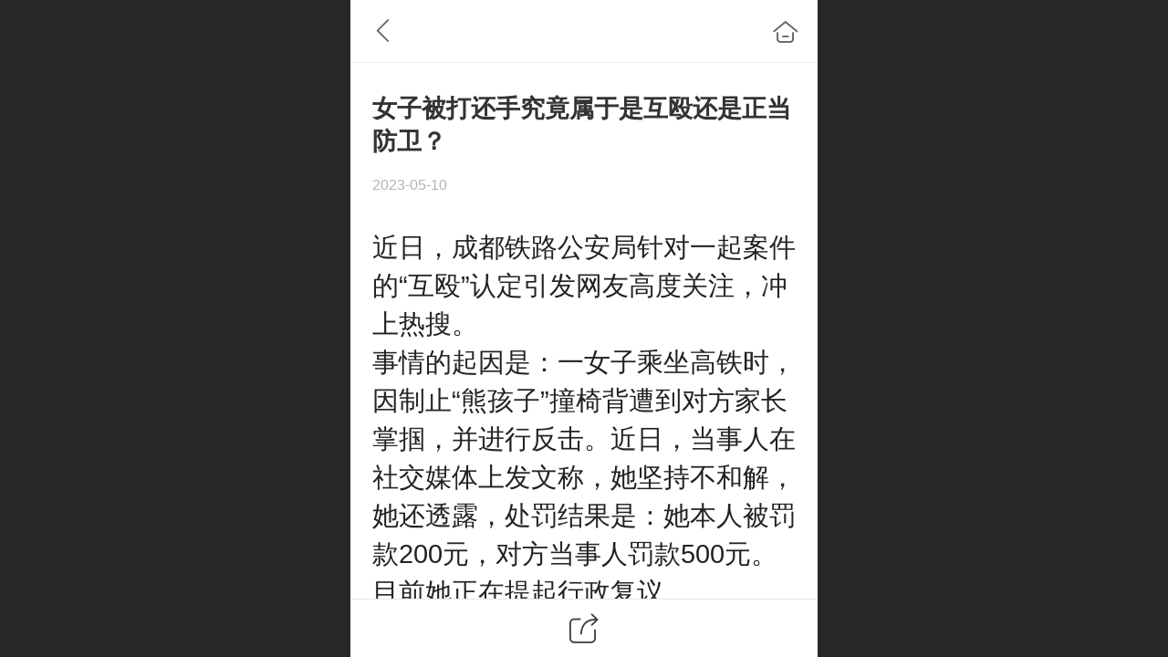

--- FILE ---
content_type: text/html; charset=UTF-8
request_url: http://m.fwjjrzwh.com/nd.jsp?id=287
body_size: 25304
content:



<!--<html><head></head><body></body></html>-->
<!DOCTYPE html>
<html lang="zh">

<head>
    <title>女子被打还手究竟属于是互殴还是正当防卫？ - 法务经纪人专委会</title>
    <meta name="keywords" content="正当防卫,不法侵害,纠纷,认定,道德与法律,还手,举动,公共场所,动手,女子，法务经纪人专委会，"><meta name="description" content="近日，成都铁路公安局针对一起案件的“互殴”认定引发网友高度关注，冲上热搜。 事情的起因是：一女子乘坐高铁时，因制止“熊孩子”撞椅背遭到对方家长掌掴，并进行反击。近日，当事人在社交媒体上发文称，她坚持不和解，她还透露，处罚结果是：她本人被罚款200元，对方当事人罚款500元。目前她正在提起行政复议。 ">
    <meta http-equiv="Content-type" content="text/html; charset=utf-8">
    <meta http-equiv="X-UA-Compatible" content="IE=edge">
    <meta http-equiv="Cache-Control" content="no-transform" />
    <meta name="viewport" content="width=device-width, initial-scale=1.0, maximum-scale=1.0, user-scalable=0" />
    <meta name="apple-mobile-web-app-capable" content="yes">
    <meta name="layoutmode" content="standard">
    <meta name="apple-mobile-web-app-status-bar-style" content="black">
    <meta name="renderer" content="webkit">
    <meta content="always" name="referrer">
    <meta name="wap-font-scale" content="no">
    <meta content="telephone=no" name="format-detection" />
    <META HTTP-EQUIV="Pragma" CONTENT="no-cache">
    <link rel="dns-prefetch" href="//mo.faisys.com">
    <link rel="dns-prefetch" href="//jzfe.faisys.com">
    <link rel="dns-prefetch" href="//fe.508sys.com">
    <script type="text/javascript" src="//fe.508sys.com/browserChecked_1_0/js/browserCheck.min.js?v=202203281611"></script>
    <script type="text/javascript">
        if (!BrowserChecked({
                reverse: true,
                notSupportList: [{
                    name: "ie",
                    version: "9"
                }]
            }).isSupport) {
            window.location.href = "/lvBrowser.jsp?url=" + encodeURIComponent(location.href);
        }

    </script>

    
        <link rel="canonical" href="http://m.fwjjrzwh.com/nd.jsp?id=287">
    <script>document.domain = 'm.fwjjrzwh.com'</script>
    <script type="text/javascript">
        try {
            var ua = navigator.userAgent.toLowerCase();

            var isWeixin = ua.indexOf('micromessenger') != -1 && ua.indexOf('wxwork') == -1;
            if (isWeixin && self == top && (!tmpGetCookie("_checkWxLogin") || !tmpGetCookie('_wxOpenId2'))) {
                document.cookie = "_checkWxLogin=true";
                document.location.href = '/wxGetOpenId.jsp?returnUrl=' + encodeURIComponent(document.location.href);
            }
        } catch (e) {}

        function tmpGetCookie(name) {
            var arr = document.cookie.replace(/\s/g, "").split(';');
            for (var i = 0; i < arr.length; i++) {
                var tempArr = arr[i].split('=');
                if (tempArr[0] == name) {
                    return decodeURIComponent(tempArr[1]);
                }
            }
            return '';
        }

    </script>
    
    <script>
        var _htmlFontSize = (function () {
            var clientWidth = document.documentElement ? document.documentElement.clientWidth : document.body
                .clientWidth;
            if (clientWidth > 768 && clientWidth < 1280) {
                clientWidth = 768;
            } else if (clientWidth >= 1280) {
                clientWidth = 512;
            }
            var fontSize = clientWidth / 16;
            if (fontSize <= 0) fontSize = 375 / 16;
            document.documentElement.style.fontSize = fontSize + "px";
            return fontSize;
        })();
    </script>

    <link type="text/css" href='//mo.faisys.com/dist/libs/css/base.min.css?v=202601051112'
        rel="stylesheet">

    
    <script defer src="//mo.faisys.com/dist/visitor/client/915.14747400.js"></script><script defer src="//mo.faisys.com/dist/visitor/client/491.9737fae2.js"></script><script defer src="//mo.faisys.com/dist/visitor/client/main.40c41747.js"></script><link href="//mo.faisys.com/dist/visitor/client/main.3b92203d.css" rel="stylesheet">

    
        <link type="text/css" href='//mo.faisys.com/dist/libs/css/themeV3default.min.css?v=202601051112' rel="stylesheet">
    

    <link type="text/css" href="//mo.faisys.com/dist/libs/css/fontsIco.min.css" rel="stylesheet">


    <link rel='stylesheet' id='jzModuleSkinFrame' type='text/css' href='//mos.faisys.com/2/30162039/2052/0/fkModuleSkin.min.css?v=20231017054906'/>
<link rel='stylesheet' id='jzSingleModuleSkinFrame' type='text/css' href='//mos.faisys.com/30162039/2052/0/fkSingleModuleSkin.min.css?v=20231017054906'/>
<link rel='stylesheet' id='jzNavSkinFrame' type='text/css' href='//mos.faisys.com/26/30162039/2052/0/fkNavSkin.min.css?v=20221103173837'/>
<link rel='stylesheet' id='jzFooterNavSkinFrame' type='text/css' href='//mos.faisys.com/32/30162039/2052/0/28/fkFooterNavSkin.min.css?v=20221103173837'/>
<link rel='stylesheet' type='text/css' href='//jzfe.faisys.com/dist/jz/biz-shared/bizShared.min.css?v=202601071400'/>
<link rel='stylesheet' id='css_faitest' type='text/css' href='//fe.508sys.com/faitest_1_4/css/faitest.min.css?v=202109281937'/>
<style id='specialModuleStyle'>
</style>
<style id='mobiTabStyleCss'>
</style>
<style id='mobiLabelStyleCss'>
</style>
<style id='mobiFoldStyleCss'>
</style>
<style id='mobiNoticeStyleCss'>
</style>
<style id='oldThemeColorStyle'>
</style>
<style id='fixedAreaBoxStyle'>
.webFooterBox .ui-calendar-calendar .ui-state-active{background-color:rgba(41,41,41,1);}
.webFooterBox .ui-calendar-calendar .ui-calendar-startDate{background-color:rgba(41,41,41,1);}
.webFooterBox .ui-calendar-prev:after{color:rgba(41,41,41,1);}
.webFooterBox .ui-calendar-next:after{color:rgba(41,41,41,1);}
.webFooterBox .fk-calendarNav{background-color:rgba(41,41,41,1);}
</style>
<style id='mobiStyleFullSiteModule'>
.titleMore:before{content: '更多';}
.formBannerTitle{display: block;}
.form{opacity: 1.0;}
#module27 .formBannerTitle{display: block;}
#module27{opacity: 1.0;}
#module70 .formBannerTitle{display: block;}
#module70{opacity: 1.0;}
.g_main_bgGradientColor_v3 {background: linear-gradient(bottom, rgba(41,41,41,1) 10%,rgba(148,148,148,1));background: -webkit-linear-gradient(bottom, rgba(41,41,41,1) 10%,rgba(148,148,148,1));background: -ms-linear-gradient(bottom, rgba(41,41,41,1) 10%,rgba(148,148,148,1));background: -ms-linear-gradient(bottom, rgba(41,41,41,1) 10%,rgba(148,148,148,1));background: -moz-linear-gradient(bottom, rgba(41,41,41,1) 10%,rgba(148,148,148,1));background: -o-linear-gradient(bottom, rgba(41,41,41,1) 10%,rgba(148,148,148,1));}
.g_main_bgGradientTopColor_v3 {background: linear-gradient(top, rgba(41,41,41,1), rgba(255,255,255,1));background: -webkit-linear-gradient(top, rgba(41,41,41,1), rgba(255,255,255,1));background: -ms-linear-gradient(top, rgba(41,41,41,1), rgba(255,255,255,1));background: -ms-linear-gradient(top, rgba(41,41,41,1), rgba(255,255,255,1));background: -moz-linear-gradient(top, rgba(41,41,41,1), rgba(255,255,255,1));background: -o-linear-gradient(top, rgba(41,41,41,1), rgba(255,255,255,1));}
.g_main_bgGradientLeftColor_v3 {background: linear-gradient(left, rgba(41,41,41,1) 50%,rgba(105,105,105,1));background: -webkit-linear-gradient(left, rgba(41,41,41,1) 50%,rgba(105,105,105,1));background: -ms-linear-gradient(left, rgba(41,41,41,1) 50%,rgba(105,105,105,1));background: -ms-linear-gradient(left, rgba(41,41,41,1) 50%,rgba(105,105,105,1));background: -moz-linear-gradient(left, rgba(41,41,41,1) 50%,rgba(105,105,105,1));background: -o-linear-gradient(left, rgba(41,41,41,1) 50%,rgba(105,105,105,1));}
.g_main_bgColor_v3 {background-color: rgba(41,41,41,1);}
.g_main_color_v3 {color: rgba(41,41,41,1);}
.g_main_bdColor_v3 {border-color: rgba(41,41,41,1);}
.g_main_fillColor_v3 {fill: rgba(41,41,41,1);}
.g_main_hoverbgColor_v3:hover {background-color: rgba(41,41,41,1);}
.g_main_bdColor_v3_a20 {border-color: rgba(41,41,41,0.2);}
.g_main_sdColor_v3_1 {box-shadow: 0 0.15rem 0.375rem 0 rgba(41,41,41,0.35000000000000003);}
.g_minor1_bgColor_v3 {background-color: rgba(41,41,41,1);}
.g_minor1_color_v3 {color: rgba(41,41,41,1);}
.g_minor1_bdColor_v3 {border-color: rgba(41,41,41,1);}
.g_minor2_bgColor_v3 {background-color: rgba(33,33,33,1);}
.g_minor2_color_v3 {color: rgba(33,33,33,1);}
.g_minor2_bdColor_v3 {border-color: rgba(33,33,33,1);}
.g_minor3_bgColor_v3 {background-color: rgba(31,31,31,1);}
.g_minor3_color_v3 {color: rgba(31,31,31,1);}
.g_minor3_bdColor_v3 {border-color: rgba(31,31,31,1);}
.p_memberShipCard.memberShipCardArea{ background: url(//mo.faisys.com/image/memberShipCard/memberCenterCardBg1.png) no-repeat; background-size: contain;    background-position: center;}
.p_memberShipCard.memberShipCardArea .membershipCardName{ color: #000000;}
#webHeader_v3 {display:none}
.webHeader_v3 .header_v3 .functional_group .languageSelect .lanItem:hover, .languageSelect .lanItem.current {color:rgba(41,41,41,1)}
#webHeader_v3 .header_v3 .headIcon_v3 .f-logo{background-image:url(//30162039.s21i.faiusr.com/4/ABUIABAEGAAgjbbxqgYo5I2M5gYwvw04lQw.png);background-size:contain;}
</style>
<style id='singleModuleColor'>
</style>
<style id='footerNavStyle'>
 #p_footer_nav_wrap .s_hump .is_select .u_nav_icon_decorate .u_nav_icon{color: #fff;}
#p_footer_nav_wrap {display:none;}
.p_footer_nav .u_nav{width:25%;}
#footer_nav_1000 .u_nav_icon{background-image:none;} 
#footer_nav_1000 .u_nav_icon:before{content:'\a0841';}
#footer_nav_1001 .u_nav_icon{background-image:none;} 
#footer_nav_1001 .u_nav_icon:before{content:'\a0343';}
#footer_nav_1002 .u_nav_icon{background-image:none;} 
#footer_nav_1002 .u_nav_icon:before{content:'\a0847';}
#footer_nav_1003 .u_nav_icon{background-image:none;} 
#footer_nav_1003 .u_nav_icon:before{content:'\a0021';}
</style><style id='mobiStyleModule'>
</style>
<style id='mobiCubeStyleModule'>
</style>
<style type="text/css" id='independentFooterBarSet'>
.webCustomerServiceBox{display:none;}
</style>
<style id='otherStyle'>
</style>
<style type='text/css' id='independentColStyle'>
</style>
<style id='mobiStyleNav' type='text/css'>
#navbar {display:none;}
#navButton {display:none;}
.open .nav_item:nth-child(1) {transition-delay: 160ms;} 
#navbar_1071 .nav_icon:before{content:'\a1046';content:'\a1046';} 
#navbar_1071 .nav_icon{background-image:none;} 
.open .nav_item:nth-child(2) {transition-delay: 240ms;} 
#navbar_1072 .nav_icon:before{content:'\a0340';content:'\a0340';} 
#navbar_1072 .nav_icon{background-image:none;} 
.open .nav_item:nth-child(3) {transition-delay: 320ms;} 
#navbar_1083 .nav_icon:before{content:'\a0272';content:'\a0272';} 
#navbar_1083 .nav_icon{background-image:none;} 
.open .nav_item:nth-child(4) {transition-delay: 400ms;} 
#navbar_1073 .nav_icon:before{content:'\a1071';content:'\a1071';} 
#navbar_1073 .nav_icon{background-image:none;} 
.open .nav_item:nth-child(5) {transition-delay: 480ms;} 
#navbar_1074 .nav_icon:before{content:'\a1068';content:'\a1068';} 
#navbar_1074 .nav_icon{background-image:none;} 
.open .nav_item:nth-child(6) {transition-delay: 560ms;} 
#navbar_1075 .nav_icon:before{content:'\a0021';content:'\a0021';} 
#navbar_1075 .nav_icon{background-image:none;} 
.open .nav_item:nth-child(7) {transition-delay: 640ms;} 
#navbar_1076 .nav_icon:before{content:'\a0263';content:'\a0263';} 
#navbar_1076 .nav_icon{background-image:none;} 
.open .nav_item:nth-child(8) {transition-delay: 720ms;} 
#navbar_1077 .nav_icon:before{content:'\a0332';content:'\a0332';} 
#navbar_1077 .nav_icon{background-image:none;} 
.open .nav_item:nth-child(9) {transition-delay: 800ms;} 
.open .nav_item:nth-child(10) {transition-delay: 880ms;} 
.open .nav_item:nth-child(11) {transition-delay: 960ms;} 
.open .nav_item:nth-child(12) {transition-delay: 1040ms;} 
.open .nav_item:nth-child(13) {transition-delay: 1120ms;} 
.open .nav_item:nth-child(14) {transition-delay: 1200ms;} 
.open .nav_item:nth-child(15) {transition-delay: 1280ms;} 
.open .nav_item:nth-child(16) {transition-delay: 1360ms;} 
.open .nav_item:nth-child(17) {transition-delay: 1440ms;} 
.open .nav_item:nth-child(18) {transition-delay: 1520ms;} 
.open .nav_item:nth-child(19) {transition-delay: 1600ms;} 
.open .nav_item:nth-child(20) {transition-delay: 1680ms;} 
.open .nav_item:nth-child(21) {transition-delay: 1760ms;} 
.open .nav_item:nth-child(22) {transition-delay: 1840ms;} 
.open .nav_item:nth-child(23) {transition-delay: 1920ms;} 
.open .nav_item:nth-child(24) {transition-delay: 2000ms;} 
.open .nav_item:nth-child(25) {transition-delay: 2080ms;} 
.open .nav_item:nth-child(26) {transition-delay: 2160ms;} 
</style>
<style id='webDetailPageStyle' type="text/css">
.webDetailPage{display:none;}
#webFooter{display:none;}
div.g_web{background:#fff;}
.webContainerBox{background:#fff;min-height:100%;}
.webContainerBox .form .formMiddle{background:#fff;}
</style>
<style id='mobiStyleService' type='text/css'>
</style>
<link rel='stylesheet' type='text/css' href='//fe.508sys.com/faitest_1_4/css/faitest.min.css?v=202109281937'/>
</head>

<body faiscoMobi="true" class="new_ui_body_wrap">
    <div id="preview" data-server-rendered="true" class="preview-area preview-area_visit g_locale2052" data-v-32ab3db8><!----> <!----> <div id="g_body" class="jz_themeV3 regularHeadStyle mobiCol28" data-v-32ab3db8><!----> <div class="webLeft" data-v-32ab3db8></div> <div id="g_web" class="g_web jz_theme_1029 jz_themePresetIndex_1 jz_otherTheme" data-v-32ab3db8><div id="webLoading" class="loading" style="display: none" data-v-32ab3db8><div id="splashscreen" class="splashscreen ui-loader" data-v-32ab3db8><span class="ui-icon ui-icon-loading spin" data-v-32ab3db8></span></div></div> <div id="webTopBox" class="webTopBox" data-v-32ab3db8><div id="webTop" class="webTop" data-v-32ab3db8><div id="J_navExpandAnimate" class="jz_navExpendAnimate" data-v-32ab3db8></div> <div id="navbar" skinid="26" type="1" layout="3" navpos="1" class="navbarV3 navbar is_initing navBaseIcon"><div id="J_nav_bar_wrap" class="nav_bar_wrap"><div id="navbarList" class="nav_bar_list"><div id="navItem_1071" class="J_nav_item nav_item navItem_1071  "><a id="navbar_1071" href="http://m.fwjjrzwh.com/" class="nav_parts"><div class="nav_part nav_part-icon"><div class="nav_icon_wrap"><div class="icon- nav_icon J_fontIcon"></div></div></div> <div class="nav_part nav_part-name"><div class="J_nav_text nav_text">首页</div></div> <i class="nav_icon-subMenu icon-"></i></a></div><div id="navItem_1072" class="J_nav_item nav_item navItem_1072  nav_1_level"><a id="navbar_1072" href="javascript:;" class="nav_parts"><div class="nav_part nav_part-icon"><div class="nav_icon_wrap"><div class="icon- nav_icon J_fontIcon"></div></div></div> <div class="nav_part nav_part-name"><div class="J_nav_text nav_text">专委会简介</div></div> <i class="nav_icon-subMenu icon-"></i></a></div><div id="navItem_1083" class="J_nav_item nav_item navItem_1083  nav_1_level"><a id="navbar_1083" href="javascript:;" class="nav_parts"><div class="nav_part nav_part-icon"><div class="nav_icon_wrap"><div class="icon- nav_icon J_fontIcon"></div></div></div> <div class="nav_part nav_part-name"><div class="J_nav_text nav_text">会员服务</div></div> <i class="nav_icon-subMenu icon-"></i></a></div><div id="navItem_1073" class="J_nav_item nav_item navItem_1073  nav_1_level"><a id="navbar_1073" href="javascript:;" class="nav_parts"><div class="nav_part nav_part-icon"><div class="nav_icon_wrap"><div class="icon- nav_icon J_fontIcon"></div></div></div> <div class="nav_part nav_part-name"><div class="J_nav_text nav_text">教育培训</div></div> <i class="nav_icon-subMenu icon-"></i></a></div><div id="navItem_1074" class="J_nav_item nav_item navItem_1074  nav_1_level"><a id="navbar_1074" href="javascript:;" class="nav_parts"><div class="nav_part nav_part-icon"><div class="nav_icon_wrap"><div class="icon- nav_icon J_fontIcon"></div></div></div> <div class="nav_part nav_part-name"><div class="J_nav_text nav_text">考试报名</div></div> <i class="nav_icon-subMenu icon-"></i></a></div><div id="navItem_1075" class="J_nav_item nav_item navItem_1075  nav_1_level"><a id="navbar_1075" href="javascript:;" class="nav_parts"><div class="nav_part nav_part-icon"><div class="nav_icon_wrap"><div class="icon- nav_icon J_fontIcon"></div></div></div> <div class="nav_part nav_part-name"><div class="J_nav_text nav_text">证书查询</div></div> <i class="nav_icon-subMenu icon-"></i></a></div><div id="navItem_1076" class="J_nav_item nav_item navItem_1076  "><a id="navbar_1076" href="http://m.fwjjrzwh.com/nd.jsp?id=4" class="nav_parts"><div class="nav_part nav_part-icon"><div class="nav_icon_wrap"><div class="icon- nav_icon J_fontIcon"></div></div></div> <div class="nav_part nav_part-name"><div class="J_nav_text nav_text">政策法规</div></div> <i class="nav_icon-subMenu icon-"></i></a></div><div id="navItem_1077" class="J_nav_item nav_item navItem_1077  "><a id="navbar_1077" href="javascript:;" class="nav_parts"><div class="nav_part nav_part-icon"><div class="nav_icon_wrap"><div class="icon- nav_icon J_fontIcon"></div></div></div> <div class="nav_part nav_part-name"><div class="J_nav_text nav_text">联系我们</div></div> <i class="nav_icon-subMenu icon-"></i></a></div><div id="navItem_1104" class="J_nav_item nav_item navItem_1104  "><a id="navbar_1104" href="javascript:;" class="nav_parts"><div class="nav_part nav_part-icon"><div class="nav_icon_wrap"><div class="icon- nav_icon J_fontIcon"></div></div></div> <div class="nav_part nav_part-name"><div class="J_nav_text nav_text">法律条文</div></div> <i class="nav_icon-subMenu icon-"></i></a></div></div> <div class="navLeft icon-navLeft"></div> <div class="navRight icon-navRight"></div> <div class="navTouchLeft"></div> <div class="navTouchRight"></div> <div class="jz_subMenuSeoGhost"><a herf="javascript:;" onclick="">
                专委会介绍
            </a><a herf="javascript:;" onclick="">
                相关权益
            </a><a herf="javascript: JZ.transformForLinkFunc(&quot;linkForm&quot;, 3);" onclick="">
                申请加入
            </a><a herf="javascript: JZ.transformForLinkFunc(&quot;linkForm&quot;, 14);" onclick="">
                法务经纪人执业资格证
            </a><a herf="javascript:;" onclick="">
                专委会会员
            </a><a herf="javascript:;" onclick="">
                专委会机构
            </a><a herf="javascript:;" onclick="">
                法务经纪人执业资格证
            </a><a herf="javascript:;" onclick="">
                职业人才技能证书
            </a><a herf="javascript:;" onclick="">
                法务经纪人教培服务许可证
            </a><a herf="javascript:;" onclick="">
                考评评定AAA合格单位
            </a><a herf="javascript:;" onclick="">
                结业证书
            </a><a herf="javascript:;" onclick="">
                会员单位证书
            </a><a herf="javascript:;" onclick="">
                聘书
            </a><a herf="javascript:;" onclick="">
                个人会员徽章
            </a><a herf="javascript: JZ.transformForLinkFunc(&quot;linkForm&quot;, 4);" onclick="">
                职业人才技能证书
            </a><a herf="javascript:;" onclick="">
                法务经纪人执业资格课程
            </a><a herf="javascript:;" onclick="">
                职业人才技能证书
            </a></div></div></div> <div id="navButton" class="navButton is_initing" style="display:none;" data-v-32ab3db8><div class="navButton-icon icon-"></div> <div class="J_hamburger u_hamburger icon-"></div></div></div></div> <div id="webHeader_v3" styleid="3" class="webHeader_v3 headStyle3 J_header_is_hide" data-v-32ab3db8><div id="web_header_fixed_box" class="fixedBox J_headerFixBox"><div id="headBg_v3" class="headBg_v3 g_main_bgColor_v3"><!----> <div id="header_v3" class="header_v3" style="opacity:0;"><div id="headIcon_v3" pw="160" ph="160" class="headIcon_v3"><a href="/"><div class="f-logo"></div></a></div> <div id="headTitle_v3" class="headTitle_v3  "><h1 id="headTitleV3H1" title="" class="headTitleV3H1 headTitleV3H1TextAlign"><a href="/">法务经纪人专委会</a> <!----></h1></div> <!----> <div id="functional_group" class="functional_group "><div class="contentBox"><div class="fun_login icon show"><a href="/profile.jsp"><i class="faisco-icons-S000288"></i></a></div> <!----> <!----> <!----> <!----> <!----></div></div> <!----></div></div></div></div> <div id="webBannerBox" class="webBannerBox moveAnimation" data-v-32ab3db8><!----> <!----> <!----></div> <div id="webContainerBox" class="webContainerBox" style="overflow:hidden;" data-v-32ab3db8><div id="webModuleContainer" class="webModuleContainer" data-v-32ab3db8><div id="module27" _moduleStyle="49" _autoHeight="1" _height="0" _autoWidth="1" _width="0" _inPopupZone="0" _inTab="0" _inFold="0" _infloatzone="0" _bHeight="0" _headerHiden="1" class="form Handle module27 formStyle49 has_bottom_fixed" data-v-32ab3db8><div _bannerAutoHeight="1" class="formBannerTitle formBannerTitle27" style="display:none;"><div class="titleLeft titleLeft27"></div> <div class="clearFix titleCenter titleCenter27"><div class="titleText titleText27"><div class="titleTextIcon icon-titleText">
                    
                </div> <div class="textContent"><span class="textModuleName">文章详情</span> <!----> <div class="textContentSubTitle">
                        副标题
                    </div></div></div> <!----> <!----> <!----></div> <div class="titleRight titleRight27"></div></div> <div class="formMiddle formMiddle27"><div class="middleLeft middleLeft27"></div> <div class="middleCenter middleCenter27"><div _innerType="0" class="formMiddleContent moduleContent formMiddleContent27"><div class="module_content"><div id="newsNewDetailPanel27" class="newsNewDetailPanel newsDetailV3Panel detailPanelV3"><div id="productDetailHeader27" class="productDetailHeader detailHeaderColor"><span class="icon-gClose g_round g_iconMiddle newsBack icon-defaultColor newsIconBlack"></span> <a href="/index.jsp" class="icon-gHome g_round g_iconMiddle newsHome icon-defaultColor newsIconBlack" style="right:0.45rem;"></a> <!----></div> <div id="newsDetail27" class="newsDetail fk_mallNewDetail" data-v-5c5dfada><div id="newsDetailPanel" class="pageStyle1" data-v-5c5dfada><div id="newsFigure27" alt="封面图" src-original="//30162039.s21i.faiusr.com/4/ABUIABAEGAAgmpTsogYo6O--rAUw2AQ4igM.png" class="newsFigure J_img_lazyload g_bgColor" style="display:none;width:100%;height:9.6rem;background-image:url(//mo.faisys.com/image/loading/transparent.png);" data-v-5c5dfada><!----></div> <div class="newsInfoTitle title-textStyle" data-v-5c5dfada><div class="g_displayClamp2 displayClamp2Style" data-v-5c5dfada><h1 class="textTitle" data-v-5c5dfada>女子被打还手究竟属于是互殴还是正当防卫？</h1></div> <!----></div> <div class="newsContentPanel" data-v-5c5dfada><div class="newsCustomPanel notNewNewsCustomPanel" data-v-5c5dfada><!----> <div class="newsCustom newsDate" data-v-5c5dfada>2023-05-10</div> <!----></div> <div class="newsContent blankBottom richContent" data-v-5c5dfada><div ref-name="newsContent" data-v-5c5dfada><div class="jz_fix_ue_img"><p><span style="color:#222222;font-family:arial;font-size:0.9rem">近日，成都铁路公安局针对一起案件的“互殴”认定引发网友高度关注，冲上热搜。</span></p><p><span style="color:#222222;font-family:arial;font-size:0.9rem"><span style="color:#222222;font-family:arial;font-size:0.9rem">事情的起因是：一女子乘坐高铁时，因制止“熊孩子”撞椅背遭到对方家长掌掴，并进行反击。近日，当事人在社交媒体上发文称，她坚持不和解，她还透露，处罚结果是：她本人被罚款200元，对方当事人罚款500元。目前她正在提起行政复议。</span></span></p><div class="_3ygOc lg-fl " style="max-width:100%;overflow-x:visible;font-size:0.9rem;line-height:1.5rem;color:#222222;font-family:arial;margin-top:1.2rem"><p style="overflow-y:auto;max-width:100%;line-height:2.1em;"><span style="color:#222222;font-family:arial;font-size:0.9rem">就该事件而言，事实上，即便是法律圈人士，对此都有不一样的看法。</span></p><p style="overflow-y:auto;max-width:100%;line-height:2.1em;"><span style="font-size:0.9rem"></span><span style="color:#444444;font-family:微软雅黑;font-size:0.7rem"><span style="color:#444444;font-family:微软雅黑;font-size:0.9rem">诸多的法律界人士引述了最高检、公安部联合发布的指导意见，其中第九条明确表示</span>：</span>对于过错的一方先动手且手段明显过激，或者一方先动手，在对方努力避免冲突的情况下仍继续侵害，还击一方造成对方伤害的，一般应当认定为正当防卫。</p><p style="line-height:2.1em;"><img src="//mo.faisys.com/image/loading/transparent.png" width="787"  alt="未标题-1.jpg" / src-original="//30162039.s21i.faiusr.com/2/ABUIABACGAAgoIrsogYovKLu9gEwkwY47Qo.jpg" class=J_img_lazyload vwidth=787 vheight=1389 style=";max-width:100%"></p><p style="overflow-y:auto;max-width:100%;line-height:2.1em;"><span style="color:#444444;font-family:微软雅黑;font-size:0.7rem"></span><br /></p><p style="overflow-y:auto;max-width:100%;line-height:2.1em;">但是，在本次案件中，虽然小孩父母骂人在先、打人在先属于明显过错方，但是女孩也承认，自己回骂了也还手了，那么，他的举动是否也在激化矛盾呢？她的还手举动是阻止不法侵害还是主动报复呢？</p><p style="overflow-y:auto;max-width:100%;line-height:2.1em;"><br /></p><p style="overflow-y:auto;max-width:100%;line-height:2.1em;"><img src="//mo.faisys.com/image/loading/transparent.png" alt="微信图片_20230510105654.jpg" style="width:787px;max-width:100%" / src-original="//30162039.s21i.faiusr.com/2/ABUIABACGAAghZDsogYo_buisgQw1Qg4jAs.jpg" class=J_img_lazyload vwidth=1109 vheight=1420></p><p style="overflow-y:auto;max-width:100%;line-height:2.1em;"><br /></p><p style="overflow-y:auto;max-width:100%;line-height:2.1em;">女孩的行为是不是属于正当防卫目前还没有形成统一的认识和结论，那么基层办案人员应该如何认定呢？法务经纪人专委会的专家们也就此发表了自己的看法：</p><p style="overflow-y:auto;max-width:100%;line-height:2.1em;"><br /></p><p style="overflow-y:auto;max-width:100%;line-height:2.1em;">执法或司法环节当然不该回避这股情绪，情、理、法通常也该是同向而行，前提是得有“以事实为基础，以法律为准绳”的定力。<br /></p><div class="_3ygOc lg-fl " style="max-width:100%;overflow-x:visible;font-size:0.9rem;line-height:1.5rem;color:#222222;font-family:arial;margin-top:1.2rem"><p style="overflow-y:auto;max-width:100%;line-height:1.5rem">此事中，说女子小题大做、说家长无理取闹、说双方太过冲动的说法都有，但这些都是“非法律性”的主观判断。厘清是非，还得回到法律框架下。</p></div><div class="_3ygOc lg-fl " style="max-width:100%;overflow-x:visible;font-size:0.9rem;line-height:1.5rem;color:#222222;font-family:arial;margin-top:1.2rem"><p style="overflow-y:auto;max-width:100%;line-height:1.5rem">在司法实践中，很多事件的定性不是简单抽象地将事情梗概跟法条对上号，而是要将来龙去脉置于具体语境中考量，将关键细节发到司法透视镜下审视。细节上的差别，可能导致定性判若霄壤。</p><p style="overflow-y:auto;max-width:100%;line-height:1.5rem"><span style="color:#222222;font-family:arial;font-size:0.9rem"><br /></span></p><p style="overflow-y:auto;max-width:100%;line-height:1.5rem"><span style="color:#222222;font-family:arial;font-size:0.9rem">当前舆论莫衷一是，事情也完全没有到盖棺定论的时候。</span></p></div><div class="_3ygOc lg-fl " style="max-width:100%;overflow-x:visible;font-size:0.9rem;line-height:2.1em;color:#222222;font-family:arial;margin-top:1.2rem"><p style="overflow-y:auto;max-width:100%;line-height:1.5rem">我们可以提出一些基本的问题。比如，在遇到不法侵害时，我们应该采取什么样的行动和方法来维护自己的合法权益？如何区分暴力手段和正当防卫？道德与法律之间的关系是什么？在公共场所的管理和规范方面，是否需要更多的监督和教育？我们如何平衡公共利益和个人权利？如何解决纠纷和纷争问题？</p></div><div class="_3ygOc lg-fl " style="max-width:100%;overflow-x:visible;font-size:0.9rem;line-height:2.1em;color:#222222;font-family:arial;margin-top:1.2rem"><p style="overflow-y:auto;max-width:100%;line-height:1.5rem">经过这次事件，我们需要认识到，暴力并不是解决问题的最好方式。只有通过法律手段解决纠纷和争议，才能保障每个人的权利和尊严。同时，我们也需要思考公共场所的规范和管理，通过教育和监督，防止类似问题的发生。最后，我们还需要反思道德与法律的关系，以便更好地理解和管理纠纷与冲突。</p><p style="overflow-y:auto;max-width:100%;line-height:1.5rem"><br /></p><p style="overflow-y:auto;max-width:100%;line-height:1.5rem">法务经纪人官网：<a href="http://www.fwjjrzwh.com/" style="color:blue;">http://www.fwjjrzwh.com/</a></p></div></div></div></div> <!----> <!----></div> <!----> <!----> <div class="newsCustomPanel2 jumpLinkMargin" data-v-5c5dfada><!----> <div class="newsCustom read_count" data-v-5c5dfada>阅读77</div></div> <div id="newsDetailV3Share" class="icon-share newsShare" data-v-5c5dfada><span data-v-5c5dfada>分享</span></div> <!----></div> <div class="only_share" data-v-5c5dfada><span id="newsDetailShare" class="icon-share g_iconMiddle g_round newsShare icon-defaultColor" data-v-5c5dfada></span></div> <!----> <div id="renderInNewsDetailComment" data-v-5c5dfada></div></div></div></div> <!----> <div id="userCommentPanel" class="userCommentPanel" style="display:none;"><div class="userCommentHead"><span class="userCommentGoBack icon-gClose g_iconMiddle"></span>发表评论<a href="/" class="userCommentGoHome icon-gHome g_iconMiddle"></a></div> <div class="userCommentBody"><!----> <!----> <div class="tabBody"><div id="tabUserPanel1" class="tabPanel tabPanelAtive"><!----> <div class="userCommentInfo"><div class="g_globalLine"><input id="user" placeholder="请输入账号" type="text" maxlength="50" class="itemEdit g_input"> <span class="icon-mnameIcon"></span></div> <div class="g_globalLine"><input id="password" type="password" maxlength="20" placeholder="请输入密码" class="itemEdit g_input"> <span class="icon-mpswIcon"></span></div> <div id="userCommentRemarkPanel1"><div class="g_globalLine"><textarea id="userCommentRemark" minlength="2" maxlength="1000" placeholder="请输入内容：" class="itemEdit msgIcon g_textArea"></textarea> <span class="icon-mmsgIcon"></span></div></div> <div id="userCommentLoginAndComform" class="userCommentComform g_button g_main_bgColor_v3">提交</div></div></div> <!----> <input id="postCommentId" type="hidden" value="287"></div></div></div></div></div></div> <div class="middleRight middleRight27"></div></div> <!----></div><div id="module70" _moduleStyle="6" _autoHeight="1" _height="0" _autoWidth="1" _width="0" _inPopupZone="0" _inTab="0" _inFold="0" _infloatzone="0" _bHeight="0" _headerHiden="" class="form Handle module70 formStyle6" data-v-32ab3db8><div _bannerAutoHeight="1" class="formBannerTitle formBannerTitle70" style="display:;"><div class="titleLeft titleLeft70"></div> <div class="clearFix titleCenter titleCenter70"><div class="titleText titleText70"><div class="titleTextIcon icon-titleText">
                    
                </div> <div class="textContent"><span class="textModuleName">推荐文章</span> <!----> <div class="textContentSubTitle">
                        副标题
                    </div></div></div> <!----> <div class="formBannerMore formBannerMore70"><a href="http://m.fwjjrzwh.com/nr.jsp?moduleId=70&amp;_reqArgs=%7B%22args%22%3A%7B%22moduleId%22%3A%2270%22%7D%2C%22type%22%3A64%7D" rel="" class="titleMoreLink titleMoreLink70"><span class="titleMoreIcon icon-titleMore titleMoreIcon70">
                        
                    </span> <span class="titleMore titleMore70"></span> <span>‍</span></a></div> <!----></div> <div class="titleRight titleRight70"></div></div> <div class="formMiddle formMiddle70"><div class="middleLeft middleLeft70"></div> <div class="middleCenter middleCenter70"><div _innerType="0" class="formMiddleContent moduleContent formMiddleContent70"><div class="module_content"><div class="news_list_wrap  isNewAddModule"><div id="newsList70" class="newsList news_list_module newsList2"><div id="" picNum="2"><div picNum="2"><div class="news_list-pic-text"><div id="newsLine286" topClassName="top1" topSwitch="on" newsId="286" newsName="&quot;长沙最新打卡地&quot;遭人霸占数月的私家车位，​看不到合同还拒绝挪车？" class="wWLineOne   articleStyle2 icon-gline line newsLine J_picNum"><a hidefocus="true" href="http://m.fwjjrzwh.com/nd.jsp?id=286" target="_self" onclick="Fai.top.JZ.setUrlArgToCookie(this, {&quot;args&quot;:{&quot;mid&quot;:70,&quot;id&quot;:286,&quot;fromId&quot;:287},&quot;type&quot;:63}); return false;" class="lineBodyLink  isNewAddModule" style="width: auto"><div id="lineBody286" class="lineBody lineBodyPic"><div class="articleFlexWrap"><div class="picAndTextFlex"><div class="textFlexWrap"><div class="felxTextItem"><!----> <div class="twoLine g_link articleTitle g_news_title newTitle titleLine  defaultDescriptionLine"><!---->&quot;长沙最新打卡地&quot;遭人霸占数月的私家车位，​看不到合同还拒绝挪车？
                                </div></div> <div class="felxTextItem"><div class="twoLine articleSummray g_text description g_news_abstract newDescriptionLine newDescriptionLine newsTextPosition2 defaultDescriptionLine onlyTitleAndDes">彼此从言语争吵到报案、锁车位，直到小区业主无可奈何焊上铁栅栏，长沙市“女车主占车位”事情愈演愈烈，车主自己也遭到“网爆”，私人信息被网友曝出，许多网友并对“网暴”，甚至还有无辜者受到牵连。其前所在单位迫不得已发布声明称其案发前已离职。如今汽车开不动、停车位回不去，好像已是困局。这一件民事纠纷的小事情怎样演变成全网关心的风波、网暴事情？截止5月9日，小区业主、车主等多方发表意见，就如何走出困境...</div></div> <!----></div> <div class="J_img_wrap picTableCell imgRight noMargin" style="width:4rem;height:3rem;"><div id="newsImg286" alt="文章封面图" src-original="//30162039.s21i.faiusr.com/2/ABUIABACGAAguPHrogYoyM6poQQwwgQ4mgI!400x400.jpg" class="picRadiusClass picScaleClass J_img_lazyload newsLeftImg" style="width:4rem;height:3rem;background:url(//mo.faisys.com/image/loading/transparent.png) no-repeat center /cover;"></div></div></div> <!----></div></div></a></div> <div class="g_separator separatorLine"></div><div id="newsLine285" topClassName="top1" topSwitch="on" newsId="285" newsName="【陈文清】锻造忠诚干净担当的新时代政法铁军 让党放心 让人民满意" class="wWLineOne   articleStyle2 icon-gline line newsLine J_picNum"><a hidefocus="true" href="http://m.fwjjrzwh.com/nd.jsp?id=285" target="_self" onclick="Fai.top.JZ.setUrlArgToCookie(this, {&quot;args&quot;:{&quot;mid&quot;:70,&quot;id&quot;:285,&quot;fromId&quot;:287},&quot;type&quot;:63}); return false;" class="lineBodyLink  isNewAddModule" style="width: auto"><div id="lineBody285" class="lineBody lineBodyPic"><div class="articleFlexWrap"><div class="picAndTextFlex"><div class="textFlexWrap"><div class="felxTextItem"><!----> <div class="twoLine g_link articleTitle g_news_title newTitle titleLine  defaultDescriptionLine"><!---->【陈文清】锻造忠诚干净担当的新时代政法铁军 让党放心 让人民满意
                                </div></div> <div class="felxTextItem"><div class="twoLine articleSummray g_text description g_news_abstract newDescriptionLine newDescriptionLine newsTextPosition2 defaultDescriptionLine onlyTitleAndDes">5月6日，中共中央政治局委员、中央政法委书记陈文清5日在政法领导干部学习贯彻习近平新时代中国特色社会主义思想锻造政法铁军专题研讨班开班式上强调，要按照党中央关于开展主题教育的部署，深入学习贯彻习近平新时代中国特色社会主义思想，全面贯彻落实党的二十大精神，锻造忠诚干净担当的政法铁军，坚决做到让党放心、让人民满意。陈文清指出，锻造政法铁军，根本是要用习近平新时代中国特色社会主义思想凝心铸魂，全面...</div></div> <!----></div> <div class="J_img_wrap picTableCell imgRight noMargin" style="width:4rem;height:3rem;"><div id="newsImg285" alt="文章封面图" src-original="//30162039.s21i.faiusr.com/2/ABUIABACGAAgtfvnogYo5-GTpwYwkhA4tAE!400x400.jpg" class="picRadiusClass picScaleClass J_img_lazyload newsLeftImg" style="width:4rem;height:3rem;background:url(//mo.faisys.com/image/loading/transparent.png) no-repeat center /cover;"></div></div></div> <!----></div></div></a></div> <div class="g_separator separatorLine"></div></div></div></div></div> <!----></div></div></div></div> <div class="middleRight middleRight70"></div></div> <!----></div> <!----> <div id="bookingPanelTriggle" data-v-32ab3db8></div></div></div> <!----> <div id="webFooterBox" class="webFooterBox" data-v-32ab3db8><!----> <div id="webFooter" class="webFooter" data-v-32ab3db8><!----></div> <div id="fullScreenDivCotainer" class="fullScreenDivCotainer" data-v-32ab3db8></div></div> <div id="p_footer_nav_wrap" class="p_footer_nav_wrap"><div id="J_footer_nav" _isSuspension="true" class="p_footer_nav is_length_4 is_align_center s_icon_word"><div id="fixedAreaBox" class="p_footer_item_wrap"><div class="J_nav_items_wrap nav_items_wrap"><a id="footer_nav_1000" href="http://m.fwjjrzwh.com/" title="首页" class="J_footer_nav u_nav footer_nav_1000 is_first"><div class="u_nav_content"><div class="u_nav_icon_decorate"><i class="u_nav_icon icon-"></i></div> <div class="J_nav_icon_wrap u_nav_icon_wrap"><i class="u_nav_icon icon-"></i></div> <div class="u_text_wrap J_text_wrap"><span class="J_nav_text u_nav_text">首页</span></div> <div class="u_nav_sub_icon icon-"></div></div></a><a id="footer_nav_1001" href="javascript:;" title="关于我们" class="J_footer_nav u_nav footer_nav_1001"><div class="u_nav_content"><div class="u_nav_icon_decorate"><i class="u_nav_icon icon-"></i></div> <div class="J_nav_icon_wrap u_nav_icon_wrap"><i class="u_nav_icon icon-"></i></div> <div class="u_text_wrap J_text_wrap"><span class="J_nav_text u_nav_text">关于我们</span></div> <div class="u_nav_sub_icon icon-"></div></div></a><a id="footer_nav_1002" href="javascript:;" title="服务案例" class="J_footer_nav u_nav footer_nav_1002 is_middle"><div class="u_nav_content"><div class="u_nav_icon_decorate"><i class="u_nav_icon icon-"></i></div> <div class="J_nav_icon_wrap u_nav_icon_wrap"><i class="u_nav_icon icon-"></i></div> <div class="u_text_wrap J_text_wrap"><span class="J_nav_text u_nav_text">服务案例</span></div> <div class="u_nav_sub_icon icon-"></div></div></a><a id="footer_nav_1003" href="http://m.fwjjrzwh.com/mb.jsp" title="留言板" class="J_footer_nav u_nav footer_nav_1003 is_last"><div class="u_nav_content"><div class="u_nav_icon_decorate"><i class="u_nav_icon icon-"></i></div> <div class="J_nav_icon_wrap u_nav_icon_wrap"><i class="u_nav_icon icon-"></i></div> <div class="u_text_wrap J_text_wrap"><span class="J_nav_text u_nav_text">留言板</span></div> <div class="u_nav_sub_icon icon-"></div></div></a></div></div> <div class="nav_seo_wrap"></div></div></div> <div class="u_area_box_wrap J_area_box_wrap" data-v-32ab3db8><div id="fixedAreaBox" tplid="1029_1" class="fixedAreaBox fixedAreaBox1029_1" data-v-32ab3db8></div></div> <div id="mobiReviewPage" data-v-32ab3db8></div> <!----> <div id="fixedRightSideBtns" data-v-32ab3db8><!----> <!----></div> <!----> <div class="webBackgroundBox" data-v-32ab3db8><div id="webBodyBackground" class="webBackground webBackgroundFix"></div> <div id="navExistOffPanel" class="navExistOffPanel"></div></div></div> <div class="webRight" data-v-32ab3db8></div> <div id="hiddenModuleForms" class="hiddenModuleForms" style="display: none" data-v-32ab3db8></div></div> <!----></div><script type="text/javascript">window.__INITIAL_STATE__ = {"currentPageModuleIds":[27,70],"currentPageModuleIdMap":{"27":{"id":27,"flag":0,"type":27,"style":49,"name":"","content":{"pageElementList":{"showGroup":1,"showAuthor":0,"showDate":0,"showViews":0,"showSource":1,"showLink":1,"showPrevNext":1,"showHomePage":1,"sbb":0,"showSubTitle":0},"shareLinkList":["Weixin","graphic_poster","sina_weibo","qq_zone","qq_share","douban","baidu_tieba","copy_url"],"firstPageSize":{"type":0,"width":5,"height":3},"pageStyle":1,"ss":0,"dataCompatible":false,"titleStyle":{"t":0,"s":16,"w":0,"c":"","fct":0,"a":0},"hdm":0,"bm":0,"ci":0,"fgp":true,"tw":0},"headerTitle":false,"renderOptions":{"isSpider":false,"isOpen":false,"isNeedLogin":false,"currentNewsAttachAllow":true,"isNewsCommentNoMemberLimit":false,"linkLang":"","newsInfo":{"aid":30162039,"id":287,"title":"女子被打还手究竟属于是互殴还是正当防卫？","date":1683684360000,"content":"\u003Cdiv class=\"jz_fix_ue_img\"\u003E\u003Cp\u003E\u003Cspan style=\"color:#222222;font-family:arial;font-size:18px;\"\u003E近日，成都铁路公安局针对一起案件的“互殴”认定引发网友高度关注，冲上热搜。\u003C\u002Fspan\u003E\u003C\u002Fp\u003E\u003Cp\u003E\u003Cspan style=\"color:#222222;font-family:arial;font-size:18px;\"\u003E\u003Cspan style=\"color:#222222;font-family:arial;font-size:18px;\"\u003E事情的起因是：一女子乘坐高铁时，因制止“熊孩子”撞椅背遭到对方家长掌掴，并进行反击。近日，当事人在社交媒体上发文称，她坚持不和解，她还透露，处罚结果是：她本人被罚款200元，对方当事人罚款500元。目前她正在提起行政复议。\u003C\u002Fspan\u003E\u003C\u002Fspan\u003E\u003C\u002Fp\u003E\u003Cdiv class=\"_3ygOc lg-fl \" style=\"max-width:100%;overflow-x:visible;font-size:18px;line-height:30px;color:#222222;font-family:arial;margin-top:24px;\"\u003E\u003Cp style=\"overflow-y:auto;max-width:100%;line-height:2.1em;\"\u003E\u003Cspan style=\"color:#222222;font-family:arial;font-size:18px;\"\u003E就该事件而言，事实上，即便是法律圈人士，对此都有不一样的看法。\u003C\u002Fspan\u003E\u003C\u002Fp\u003E\u003Cp style=\"overflow-y:auto;max-width:100%;line-height:2.1em;\"\u003E\u003Cspan style=\"font-size:18px;\"\u003E\u003C\u002Fspan\u003E\u003Cspan style=\"color:#444444;font-family:微软雅黑;font-size:14px;\"\u003E\u003Cspan style=\"color:#444444;font-family:微软雅黑;font-size:18px;\"\u003E诸多的法律界人士引述了最高检、公安部联合发布的指导意见，其中第九条明确表示\u003C\u002Fspan\u003E：\u003C\u002Fspan\u003E对于过错的一方先动手且手段明显过激，或者一方先动手，在对方努力避免冲突的情况下仍继续侵害，还击一方造成对方伤害的，一般应当认定为正当防卫。\u003C\u002Fp\u003E\u003Cp style=\"line-height:2.1em;\"\u003E\u003Cimg src=\"_fairoot_ABUIABACGAAgoIrsogYovKLu9gEwkwY47Qo\" width=\"787\" height=\"1389\" alt=\"未标题-1.jpg\" \u002F\u003E\u003C\u002Fp\u003E\u003Cp style=\"overflow-y:auto;max-width:100%;line-height:2.1em;\"\u003E\u003Cspan style=\"color:#444444;font-family:微软雅黑;font-size:14px;\"\u003E\u003C\u002Fspan\u003E\u003Cbr \u002F\u003E\u003C\u002Fp\u003E\u003Cp style=\"overflow-y:auto;max-width:100%;line-height:2.1em;\"\u003E但是，在本次案件中，虽然小孩父母骂人在先、打人在先属于明显过错方，但是女孩也承认，自己回骂了也还手了，那么，他的举动是否也在激化矛盾呢？她的还手举动是阻止不法侵害还是主动报复呢？\u003C\u002Fp\u003E\u003Cp style=\"overflow-y:auto;max-width:100%;line-height:2.1em;\"\u003E\u003Cbr \u002F\u003E\u003C\u002Fp\u003E\u003Cp style=\"overflow-y:auto;max-width:100%;line-height:2.1em;\"\u003E\u003Cimg src=\"_fairoot_ABUIABACGAAghZDsogYo_buisgQw1Qg4jAs\" alt=\"微信图片_20230510105654.jpg\" style=\"width:787px;height:1008px;\" \u002F\u003E\u003C\u002Fp\u003E\u003Cp style=\"overflow-y:auto;max-width:100%;line-height:2.1em;\"\u003E\u003Cbr \u002F\u003E\u003C\u002Fp\u003E\u003Cp style=\"overflow-y:auto;max-width:100%;line-height:2.1em;\"\u003E女孩的行为是不是属于正当防卫目前还没有形成统一的认识和结论，那么基层办案人员应该如何认定呢？法务经纪人专委会的专家们也就此发表了自己的看法：\u003C\u002Fp\u003E\u003Cp style=\"overflow-y:auto;max-width:100%;line-height:2.1em;\"\u003E\u003Cbr \u002F\u003E\u003C\u002Fp\u003E\u003Cp style=\"overflow-y:auto;max-width:100%;line-height:2.1em;\"\u003E执法或司法环节当然不该回避这股情绪，情、理、法通常也该是同向而行，前提是得有“以事实为基础，以法律为准绳”的定力。\u003Cbr \u002F\u003E\u003C\u002Fp\u003E\u003Cdiv class=\"_3ygOc lg-fl \" style=\"max-width:100%;overflow-x:visible;font-size:18px;line-height:30px;color:#222222;font-family:arial;margin-top:24px;\"\u003E\u003Cp style=\"overflow-y:auto;max-width:100%;line-height:30px;\"\u003E此事中，说女子小题大做、说家长无理取闹、说双方太过冲动的说法都有，但这些都是“非法律性”的主观判断。厘清是非，还得回到法律框架下。\u003C\u002Fp\u003E\u003C\u002Fdiv\u003E\u003Cdiv class=\"_3ygOc lg-fl \" style=\"max-width:100%;overflow-x:visible;font-size:18px;line-height:30px;color:#222222;font-family:arial;margin-top:24px;\"\u003E\u003Cp style=\"overflow-y:auto;max-width:100%;line-height:30px;\"\u003E在司法实践中，很多事件的定性不是简单抽象地将事情梗概跟法条对上号，而是要将来龙去脉置于具体语境中考量，将关键细节发到司法透视镜下审视。细节上的差别，可能导致定性判若霄壤。\u003C\u002Fp\u003E\u003Cp style=\"overflow-y:auto;max-width:100%;line-height:30px;\"\u003E\u003Cspan style=\"color:#222222;font-family:arial;font-size:18px;\"\u003E\u003Cbr \u002F\u003E\u003C\u002Fspan\u003E\u003C\u002Fp\u003E\u003Cp style=\"overflow-y:auto;max-width:100%;line-height:30px;\"\u003E\u003Cspan style=\"color:#222222;font-family:arial;font-size:18px;\"\u003E当前舆论莫衷一是，事情也完全没有到盖棺定论的时候。\u003C\u002Fspan\u003E\u003C\u002Fp\u003E\u003C\u002Fdiv\u003E\u003Cdiv class=\"_3ygOc lg-fl \" style=\"max-width:100%;overflow-x:visible;font-size:18px;line-height:2.1em;color:#222222;font-family:arial;margin-top:24px;\"\u003E\u003Cp style=\"overflow-y:auto;max-width:100%;line-height:30px;\"\u003E我们可以提出一些基本的问题。比如，在遇到不法侵害时，我们应该采取什么样的行动和方法来维护自己的合法权益？如何区分暴力手段和正当防卫？道德与法律之间的关系是什么？在公共场所的管理和规范方面，是否需要更多的监督和教育？我们如何平衡公共利益和个人权利？如何解决纠纷和纷争问题？\u003C\u002Fp\u003E\u003C\u002Fdiv\u003E\u003Cdiv class=\"_3ygOc lg-fl \" style=\"max-width:100%;overflow-x:visible;font-size:18px;line-height:2.1em;color:#222222;font-family:arial;margin-top:24px;\"\u003E\u003Cp style=\"overflow-y:auto;max-width:100%;line-height:30px;\"\u003E经过这次事件，我们需要认识到，暴力并不是解决问题的最好方式。只有通过法律手段解决纠纷和争议，才能保障每个人的权利和尊严。同时，我们也需要思考公共场所的规范和管理，通过教育和监督，防止类似问题的发生。最后，我们还需要反思道德与法律的关系，以便更好地理解和管理纠纷与冲突。\u003C\u002Fp\u003E\u003Cp style=\"overflow-y:auto;max-width:100%;line-height:30px;\"\u003E\u003Cbr \u002F\u003E\u003C\u002Fp\u003E\u003Cp style=\"overflow-y:auto;max-width:100%;line-height:30px;\"\u003E法务经纪人官网：\u003Ca href=\"http:\u002F\u002Fwww.fwjjrzwh.com\u002F\" style=\"color:blue;\"\u003Ehttp:\u002F\u002Fwww.fwjjrzwh.com\u002F\u003C\u002Fa\u003E\u003C\u002Fp\u003E\u003C\u002Fdiv\u003E\u003C\u002Fdiv\u003E\u003C\u002Fdiv\u003E","type":"","wid":0,"top":0,"createTime":1683688460000,"groupId":0,"updateTime":1767706076000,"seoKeyword":"正当防卫,不法侵害,纠纷,认定,道德与法律,还手,举动,公共场所,动手,女子，法务经纪人专委会，","seoDesc":"","author":"","source":"","link":"","sid":2,"views":77,"flag":0,"browserTitle":"女子被打还手究竟属于是互殴还是正当防卫？","pictureId":"ABUIABAEGAAgmpTsogYo6O--rAUw2AQ4igM","summary":"近日，成都铁路公安局针对一起案件的“互殴”认定引发网友高度关注，冲上热搜。事情的起因是：一女子乘坐高铁时，因制止“熊孩子”撞椅背遭到对方家长掌掴，并进行反击。近日，当事人在社交媒体上发文称，她坚持不和解，她还透露，处罚结果是：她本人被罚款200元，对方当事人罚款500元。目前她正在提起行政复议。就该事件而言，事实上，即便是法律圈人士，对此都有不一样的看法。诸多的法律界人士引述了最高检、公安部...","authMemberLevelId":-1,"groupIds":"[1,16]","attachIds":"[]","mobiContent":"","cusUrlAddress":"","authBuddyGroupIdBit":0,"authStatus":0,"subTitle":"“不接受和解”，高铁掌掴事件仍需用法律厘清是非","hasPublished":true,"authBuddyGroupIdList":[],"nlPictureId":"","headPictureId":"ABUIABAEGAAgmpTsogYo6O--rAUw2AQ4igM","articleExtLink":"","nlPictureIdTwo":"ABUIABACGAAgoIrsogYovKLu9gEwkwY47Qo","nlPictureIdThree":"ABUIABACGAAghZDsogYo_buisgQw1Qg4jAs","cuav2":{"cut":"","p":"","d":"","md":"","mp":"","ocu":false,"icu":true},"recommendNews":{"ns":true,"ids":[286,285,284],"groupIds":[],"t":0},"adma":{"dt":0,"mld":-1,"mgids":[],"mgidb":0},"wxMediaId":"","wxShareIcon":{"tt":0,"dt":0,"it":0,"id":"","tit":"","cont":""}},"templateDesignType":1,"picturePath":"\u002F\u002F30162039.s21i.faiusr.com\u002F4\u002FABUIABAEGAAgmpTsogYo6O--rAUw2AQ4igM.png","loadingPath":"\u002F\u002Fmo.faisys.com\u002Fimage\u002Floading\u002Ftransparent.png","newsDate":"2023-05-10","newsContent":"\u003Cdiv class=\"jz_fix_ue_img\"\u003E\u003Cp\u003E\u003Cspan style=\"color:#222222;font-family:arial;font-size:0.9rem\"\u003E近日，成都铁路公安局针对一起案件的“互殴”认定引发网友高度关注，冲上热搜。\u003C\u002Fspan\u003E\u003C\u002Fp\u003E\u003Cp\u003E\u003Cspan style=\"color:#222222;font-family:arial;font-size:0.9rem\"\u003E\u003Cspan style=\"color:#222222;font-family:arial;font-size:0.9rem\"\u003E事情的起因是：一女子乘坐高铁时，因制止“熊孩子”撞椅背遭到对方家长掌掴，并进行反击。近日，当事人在社交媒体上发文称，她坚持不和解，她还透露，处罚结果是：她本人被罚款200元，对方当事人罚款500元。目前她正在提起行政复议。\u003C\u002Fspan\u003E\u003C\u002Fspan\u003E\u003C\u002Fp\u003E\u003Cdiv class=\"_3ygOc lg-fl \" style=\"max-width:100%;overflow-x:visible;font-size:0.9rem;line-height:1.5rem;color:#222222;font-family:arial;margin-top:1.2rem\"\u003E\u003Cp style=\"overflow-y:auto;max-width:100%;line-height:2.1em;\"\u003E\u003Cspan style=\"color:#222222;font-family:arial;font-size:0.9rem\"\u003E就该事件而言，事实上，即便是法律圈人士，对此都有不一样的看法。\u003C\u002Fspan\u003E\u003C\u002Fp\u003E\u003Cp style=\"overflow-y:auto;max-width:100%;line-height:2.1em;\"\u003E\u003Cspan style=\"font-size:0.9rem\"\u003E\u003C\u002Fspan\u003E\u003Cspan style=\"color:#444444;font-family:微软雅黑;font-size:0.7rem\"\u003E\u003Cspan style=\"color:#444444;font-family:微软雅黑;font-size:0.9rem\"\u003E诸多的法律界人士引述了最高检、公安部联合发布的指导意见，其中第九条明确表示\u003C\u002Fspan\u003E：\u003C\u002Fspan\u003E对于过错的一方先动手且手段明显过激，或者一方先动手，在对方努力避免冲突的情况下仍继续侵害，还击一方造成对方伤害的，一般应当认定为正当防卫。\u003C\u002Fp\u003E\u003Cp style=\"line-height:2.1em;\"\u003E\u003Cimg src=\"\u002F\u002Fmo.faisys.com\u002Fimage\u002Floading\u002Ftransparent.png\" width=\"787\"  alt=\"未标题-1.jpg\" \u002F src-original=\"//30162039.s21i.faiusr.com/2/ABUIABACGAAgoIrsogYovKLu9gEwkwY47Qo.jpg\" class=J_img_lazyload vwidth=787 vheight=1389 style=\";max-width:100%\"\u003E\u003C\u002Fp\u003E\u003Cp style=\"overflow-y:auto;max-width:100%;line-height:2.1em;\"\u003E\u003Cspan style=\"color:#444444;font-family:微软雅黑;font-size:0.7rem\"\u003E\u003C\u002Fspan\u003E\u003Cbr \u002F\u003E\u003C\u002Fp\u003E\u003Cp style=\"overflow-y:auto;max-width:100%;line-height:2.1em;\"\u003E但是，在本次案件中，虽然小孩父母骂人在先、打人在先属于明显过错方，但是女孩也承认，自己回骂了也还手了，那么，他的举动是否也在激化矛盾呢？她的还手举动是阻止不法侵害还是主动报复呢？\u003C\u002Fp\u003E\u003Cp style=\"overflow-y:auto;max-width:100%;line-height:2.1em;\"\u003E\u003Cbr \u002F\u003E\u003C\u002Fp\u003E\u003Cp style=\"overflow-y:auto;max-width:100%;line-height:2.1em;\"\u003E\u003Cimg src=\"\u002F\u002Fmo.faisys.com\u002Fimage\u002Floading\u002Ftransparent.png\" alt=\"微信图片_20230510105654.jpg\" style=\"width:787px;max-width:100%\" \u002F src-original=\"//30162039.s21i.faiusr.com/2/ABUIABACGAAghZDsogYo_buisgQw1Qg4jAs.jpg\" class=J_img_lazyload vwidth=1109 vheight=1420\u003E\u003C\u002Fp\u003E\u003Cp style=\"overflow-y:auto;max-width:100%;line-height:2.1em;\"\u003E\u003Cbr \u002F\u003E\u003C\u002Fp\u003E\u003Cp style=\"overflow-y:auto;max-width:100%;line-height:2.1em;\"\u003E女孩的行为是不是属于正当防卫目前还没有形成统一的认识和结论，那么基层办案人员应该如何认定呢？法务经纪人专委会的专家们也就此发表了自己的看法：\u003C\u002Fp\u003E\u003Cp style=\"overflow-y:auto;max-width:100%;line-height:2.1em;\"\u003E\u003Cbr \u002F\u003E\u003C\u002Fp\u003E\u003Cp style=\"overflow-y:auto;max-width:100%;line-height:2.1em;\"\u003E执法或司法环节当然不该回避这股情绪，情、理、法通常也该是同向而行，前提是得有“以事实为基础，以法律为准绳”的定力。\u003Cbr \u002F\u003E\u003C\u002Fp\u003E\u003Cdiv class=\"_3ygOc lg-fl \" style=\"max-width:100%;overflow-x:visible;font-size:0.9rem;line-height:1.5rem;color:#222222;font-family:arial;margin-top:1.2rem\"\u003E\u003Cp style=\"overflow-y:auto;max-width:100%;line-height:1.5rem\"\u003E此事中，说女子小题大做、说家长无理取闹、说双方太过冲动的说法都有，但这些都是“非法律性”的主观判断。厘清是非，还得回到法律框架下。\u003C\u002Fp\u003E\u003C\u002Fdiv\u003E\u003Cdiv class=\"_3ygOc lg-fl \" style=\"max-width:100%;overflow-x:visible;font-size:0.9rem;line-height:1.5rem;color:#222222;font-family:arial;margin-top:1.2rem\"\u003E\u003Cp style=\"overflow-y:auto;max-width:100%;line-height:1.5rem\"\u003E在司法实践中，很多事件的定性不是简单抽象地将事情梗概跟法条对上号，而是要将来龙去脉置于具体语境中考量，将关键细节发到司法透视镜下审视。细节上的差别，可能导致定性判若霄壤。\u003C\u002Fp\u003E\u003Cp style=\"overflow-y:auto;max-width:100%;line-height:1.5rem\"\u003E\u003Cspan style=\"color:#222222;font-family:arial;font-size:0.9rem\"\u003E\u003Cbr \u002F\u003E\u003C\u002Fspan\u003E\u003C\u002Fp\u003E\u003Cp style=\"overflow-y:auto;max-width:100%;line-height:1.5rem\"\u003E\u003Cspan style=\"color:#222222;font-family:arial;font-size:0.9rem\"\u003E当前舆论莫衷一是，事情也完全没有到盖棺定论的时候。\u003C\u002Fspan\u003E\u003C\u002Fp\u003E\u003C\u002Fdiv\u003E\u003Cdiv class=\"_3ygOc lg-fl \" style=\"max-width:100%;overflow-x:visible;font-size:0.9rem;line-height:2.1em;color:#222222;font-family:arial;margin-top:1.2rem\"\u003E\u003Cp style=\"overflow-y:auto;max-width:100%;line-height:1.5rem\"\u003E我们可以提出一些基本的问题。比如，在遇到不法侵害时，我们应该采取什么样的行动和方法来维护自己的合法权益？如何区分暴力手段和正当防卫？道德与法律之间的关系是什么？在公共场所的管理和规范方面，是否需要更多的监督和教育？我们如何平衡公共利益和个人权利？如何解决纠纷和纷争问题？\u003C\u002Fp\u003E\u003C\u002Fdiv\u003E\u003Cdiv class=\"_3ygOc lg-fl \" style=\"max-width:100%;overflow-x:visible;font-size:0.9rem;line-height:2.1em;color:#222222;font-family:arial;margin-top:1.2rem\"\u003E\u003Cp style=\"overflow-y:auto;max-width:100%;line-height:1.5rem\"\u003E经过这次事件，我们需要认识到，暴力并不是解决问题的最好方式。只有通过法律手段解决纠纷和争议，才能保障每个人的权利和尊严。同时，我们也需要思考公共场所的规范和管理，通过教育和监督，防止类似问题的发生。最后，我们还需要反思道德与法律的关系，以便更好地理解和管理纠纷与冲突。\u003C\u002Fp\u003E\u003Cp style=\"overflow-y:auto;max-width:100%;line-height:1.5rem\"\u003E\u003Cbr \u002F\u003E\u003C\u002Fp\u003E\u003Cp style=\"overflow-y:auto;max-width:100%;line-height:1.5rem\"\u003E法务经纪人官网：\u003Ca href=\"http:\u002F\u002Fwww.fwjjrzwh.com\u002F\" style=\"color:blue;\"\u003Ehttp:\u002F\u002Fwww.fwjjrzwh.com\u002F\u003C\u002Fa\u003E\u003C\u002Fp\u003E\u003C\u002Fdiv\u003E\u003C\u002Fdiv\u003E\u003C\u002Fdiv\u003E","groupDataList":[{"id":1,"name":"时政要闻"},{"id":16,"name":"专家解读"}],"viewList":[],"shareData":{"browserTitle":"","shareUrl":"http:\u002F\u002Fm.fwjjrzwh.com\u002F\u002Fnd.jsp?_sc=2&id=287","shareLinkList":"[{\"url\":\"?\",\"icon\":\"Weixin\"},{\"url\":\"?\",\"icon\":\"graphic_poster\"},{\"url\":\"http:\u002F\u002Fservice.weibo.com\u002Fshare\u002Fshare.php?title=&nbsp;&url=http:\u002F\u002Fm.fwjjrzwh.com\u002F\u002Fnd.jsp?_sc=2&id=287&pic=\",\"icon\":\"sina_weibo\"},{\"url\":\"http:\u002F\u002Fsns.qzone.qq.com\u002Fcgi-bin\u002Fqzshare\u002Fcgi_qzshare_onekey?summary=&nbsp;&url=http:\u002F\u002Fm.fwjjrzwh.com\u002F\u002Fnd.jsp?_sc=2&id=287&pics=http:\u002F\u002F30162039.s21i.faiusr.com\u002F4\u002FABUIABAEGAAgmpTsogYo6O--rAUw2AQ4igM.png&title=&nbsp;\",\"icon\":\"qq_zone\"},{\"url\":\"http:\u002F\u002Fconnect.qq.com\u002Fwidget\u002Fshareqq\u002Findex.html?summary=http%3A%2F%2Fm.fwjjrzwh.com%2F%2Fnd.jsp%3F_sc%3D2%26id%3D287&url=http:\u002F\u002Fm.fwjjrzwh.com\u002F\u002Fnd.jsp?_sc=2&id=287&pics=\u002F\u002F30162039.s21i.faiusr.com\u002F4\u002FABUIABAEGAAgmpTsogYo6O--rAUw2AQ4igM.png&title=\",\"icon\":\"qq_share\"},{\"url\":\"http:\u002F\u002Fshuo.douban.com\u002F!service\u002Fshare?name=http%3A%2F%2Fm.fwjjrzwh.com%2F%2Fnd.jsp%3F_sc%3D2%26id%3D287&text=http:\u002F\u002Fm.fwjjrzwh.com\u002F\u002Fnd.jsp?_sc=2&id=287\",\"icon\":\"douban\"},{\"url\":\"http:\u002F\u002Ftieba.baidu.com\u002Ff\u002Fcommit\u002Fshare\u002FopenShareApi?comment=&url=http:\u002F\u002Fm.fwjjrzwh.com\u002F\u002Fnd.jsp?_sc=2&id=287&title=http%3A%2F%2Fm.fwjjrzwh.com%2F%2Fnd.jsp%3F_sc%3D2%26id%3D287\",\"icon\":\"baidu_tieba\"},{\"url\":\"http:\u002F\u002Fm.fwjjrzwh.com\u002F\u002Fnd.jsp?_sc=2&id=287&\",\"icon\":\"copy_url\"}]"},"prevNextArgs":{},"memberName":"","isLogin":false,"creatorMinlen":1,"commentMinlen":2,"commentMaxlen":1000,"viewAllow":true,"hasThirdCode":false,"grapicShareInfo":{"url":"http:\u002F\u002Fm.fwjjrzwh.com\u002F\u002Fnd.jsp?_sc=2&id=287","title":"女子被打还手究竟属于是互殴还是正当防卫？","img":"\u002F\u002F30162039.s21i.faiusr.com\u002F4\u002FABUIABAEGAAgmpTsogYo6O--rAUw2AQ4igM.png"},"showCaptcha":true,"openStaticUrl":true,"indepentheadShow":false,"hideNews":false,"jz_newsAudit_tips":"该篇文章还未通过管理员审核，暂时不能浏览噢~","isOpenNewMobiNewsPreAndNext":true,"isShowPrevNext":false,"openNewsSubTitle":true},"copyrightNoticeOpen":false,"copyrightNoticeContent":"声明：此篇为法务经纪人专委会原创文章，转载请标明出处链接：","newsLink":"http:\u002F\u002Fm.fwjjrzwh.com\u002Fnd.jsp?id=287","pattern":{"h":0,"w":0,"i":{"y":0},"a":{"t":0},"ts":{"t":1},"lts":{"t":1},"tran":100},"patternV3":{"a":{"t":0,"r":0,"s":0.6,"d":0,"tg":0},"o":0,"s":{"t":0,"text":"副标题","left":0,"top":0,"c":"#000","s":0},"ts":{"t":1},"lts":{"t":1},"skinId":0,"ibg":{"c":"#000"}}},"70":{"id":70,"flag":6,"type":70,"style":6,"name":"推荐文章","content":{"c":20,"tp":2,"des":false,"pn":2,"ps":true,"sortKey":2,"d":true,"t":true,"s":{"is":false,"st":"up"},"tfs":{"ih":false,"tt":1},"sl":true,"dts":"1","nt":false,"ntl":[],"mr":{"s":true,"l":0,"ot":"0","nf":false},"pageIcon":false,"lt":0,"cid":0,"curl":"","tPosition":2,"tSize":{"picSizeType":1,"picWidth":"50","picHeight":"50"},"ide":"","ns":true,"nil":[286,285,284],"naw":1,"ncs":false,"nas":false,"nta":0,"dsl":0,"indexPicHeightParam":{"indexPicHeightType":1,"indexPicHeight":"160","indexPicWidth":"330"},"mhighs":{"nt":{"type":0,"lfs":0,"lfd":0,"lfct":0,"lfc":"#000"},"na":{"type":0,"nfs":0,"nfct":0,"nfc":"#000"},"ni":{"type":0,"lfs":0,"lfd":0,"lfct":0,"lfc":"#000","nlfb":0,"nlfs":12,"nlfi":0,"nlflh":24},"ntime":{"type":0,"lfs":0,"lfd":0,"lfct":0,"lfc":"#000","nlfb":0,"nlfs":12,"nlfi":0,"nlflh":24},"nht":{"type":0,"lfs":0,"lfd":0,"lfct":0,"lfc":"#000","nlfb":0,"nlfs":12,"nlfi":0,"nlflh":24},"carouselSet":{"carouselType":0,"aniTime":4000,"switchTime":800,"carouselAni":0},"bgs":0},"hs":0,"tsl":0,"ts":0,"ptp":0,"pts":3,"cbt":0,"cb":"#000","mbt":0,"mbc":"#000","st":0,"sc":"#000","ss":1,"sstyle":0,"prt":0,"pr":8,"pst":0,"picSpacingType":0,"picSpacing":14,"sortType":0,"newsSelectType":0},"headerTitle":true,"extInfo":{"openNewsAudit":false,"newsList":[{},{},{},{},{},{},{},{},{},{},{},{},{},{},{},{},{},{},{"id":286,"title":"\"长沙最新打卡地\"遭人霸占数月的私家车位，​看不到合同还拒绝挪车？","date":1683682560000,"type":"","top":0,"updateTime":1767167781000,"author":"","flag":0,"pictureId":"ABUIABACGAAguPHrogYoyM6poQQwwgQ4mgI","summary":"彼此从言语争吵到报案、锁车位，直到小区业主无可奈何焊上铁栅栏，长沙市“女车主占车位”事情愈演愈烈，车主自己也遭到“网爆”，私人信息被网友曝出，许多网友并对“网暴”，甚至还有无辜者受到牵连。其前所在单位迫不得已发布声明称其案发前已离职。如今汽车开不动、停车位回不去，好像已是困局。这一件民事纠纷的小事情怎样演变成全网关心的风波、网暴事情？截止5月9日，小区业主、车主等多方发表意见，就如何走出困境...","groupIds":"[1,16]","subTitle":"自己花钱购买的车位  自己却不能停？  不看到合同还拒绝挪车？  简直太气愤！","nlPictureId":"","headPictureId":"no-pic","nlPictureIdTwo":"","nlPictureIdThree":"","cuav2":{"cut":"","p":"","d":"","md":"","mp":"","ocu":false,"icu":true},"recommendNews":{"ns":true,"ids":[285,284,283,282],"groupIds":[],"t":0},"adma":{"dt":0,"mld":-1,"mgids":[],"mgidb":0},"wxShareIcon":{"tt":0,"dt":0,"it":0,"id":"","tit":"","cont":""},"commentCount":0,"groupName":"专家解读","bigPicPath":"\u002F\u002F30162039.s21i.faiusr.com\u002F2\u002FABUIABACGAAguPHrogYoyM6poQQwwgQ4mgI!640x640.jpg","pic160Path":"\u002F\u002F30162039.s21i.faiusr.com\u002F2\u002FABUIABACGAAguPHrogYoyM6poQQwwgQ4mgI!400x400.jpg","realPicId":"ABUIABACGAAguPHrogYoyM6poQQwwgQ4mgI","nlPicturePathTwo":"","nlPicturePathThree":"","href":"http:\u002F\u002Fm.fwjjrzwh.com\u002Fnd.jsp?id=286","ndReqArgs":"{\"args\":{\"mid\":70,\"id\":286,\"fromId\":287},\"type\":63}"},{"id":285,"title":"【陈文清】锻造忠诚干净担当的新时代政法铁军 让党放心 让人民满意","date":1683618480000,"type":"","top":0,"updateTime":1766967315000,"author":"","flag":0,"pictureId":"ABUIABACGAAgtfvnogYo5-GTpwYwkhA4tAE","summary":"5月6日，中共中央政治局委员、中央政法委书记陈文清5日在政法领导干部学习贯彻习近平新时代中国特色社会主义思想锻造政法铁军专题研讨班开班式上强调，要按照党中央关于开展主题教育的部署，深入学习贯彻习近平新时代中国特色社会主义思想，全面贯彻落实党的二十大精神，锻造忠诚干净担当的政法铁军，坚决做到让党放心、让人民满意。陈文清指出，锻造政法铁军，根本是要用习近平新时代中国特色社会主义思想凝心铸魂，全面...","groupIds":"[1,16,15]","subTitle":"","nlPictureId":"","headPictureId":"no-pic","nlPictureIdTwo":"ABUIABAEGAAg9PvnogYopMqq3gYwrAc4lAQ","nlPictureIdThree":"","cuav2":{"cut":"","p":"","d":"","md":"","mp":"","ocu":false,"icu":true},"recommendNews":{"ns":true,"ids":[],"groupIds":[],"t":0},"adma":{"dt":0,"mld":-1,"mgids":[],"mgidb":0},"wxShareIcon":{"tt":0,"dt":0,"it":0,"id":"","tit":"","cont":""},"commentCount":0,"groupName":"行业动态","bigPicPath":"\u002F\u002F30162039.s21i.faiusr.com\u002F2\u002FABUIABACGAAgtfvnogYo5-GTpwYwkhA4tAE!640x640.jpg","pic160Path":"\u002F\u002F30162039.s21i.faiusr.com\u002F2\u002FABUIABACGAAgtfvnogYo5-GTpwYwkhA4tAE!400x400.jpg","realPicId":"ABUIABACGAAgtfvnogYo5-GTpwYwkhA4tAE","nlPicturePathTwo":"\u002F\u002F30162039.s21i.faiusr.com\u002F4\u002FABUIABAEGAAg9PvnogYopMqq3gYwrAc4lAQ.png","nlPicturePathThree":"","href":"http:\u002F\u002Fm.fwjjrzwh.com\u002Fnd.jsp?id=285","ndReqArgs":"{\"args\":{\"mid\":70,\"id\":285,\"fromId\":287},\"type\":63}"}],"newSelectCanTop":true,"isOpenNewsComment":false,"totalSize":2,"noPicPath":"\u002F\u002Fmo.faisys.com\u002Fimage\u002Fdefault\u002FnoPic.jpg","ntlHook":true,"href":"http:\u002F\u002Fm.fwjjrzwh.com\u002Fnr.jsp?moduleId=70&_reqArgs=%7B%22args%22%3A%7B%22moduleId%22%3A%2270%22%7D%2C%22type%22%3A64%7D","reqArgs":"","isGroupDeleted":false,"lanCode":"cn","isOpenNewsLinksExtArticle":true,"isNewAddModule":true,"commentText":"评论","pageno":1,"seed":-1763616814,"lineHeightType":0,"lineHeightValue":0},"_openRemoveUrlArgs":true,"renderOptions":{"args":{"bannerMore":"http:\u002F\u002Fm.fwjjrzwh.com\u002Fnr.jsp?moduleId=70&_reqArgs=%7B%22args%22%3A%7B%22moduleId%22%3A%2270%22%7D%2C%22type%22%3A64%7D","reqArgs":"","nf":false},"moduleStyle":0,"mobiMore":"更多","themeColor":"rgba(41,41,41,1)","resRoot":"\u002F\u002Fmo.faisys.com","loadingPath":"\u002F\u002Fmo.faisys.com\u002Fimage\u002Floading\u002Ftransparent.png","newPhotoSlidesGrayTest":true},"pattern":{"h":0,"w":0,"i":{"y":0},"a":{"t":0},"ts":{"t":1},"lts":{"t":1},"tran":100},"patternV3":{"a":{"t":0,"r":0,"s":0.6,"d":0,"tg":0},"o":0,"s":{"t":0,"text":"副标题","left":0,"top":0,"c":"#000","s":0},"ts":{"t":1},"lts":{"t":1},"skinId":0,"ibg":{"c":"#000"}}}},"htmlFontSize":23.4375,"allNewsCount":0,"newsList":[],"newsGroupList":[],"columnModuleHiddenList":[],"delModuleList":[],"httpInCodeCount":0,"topTips":[],"mobiTipList":[],"pageScrollTop":0,"popupFormModuleIdMap":{},"popupFormId":0,"showSubTitleSkinIdList":[2],"fullSiteSubTitleType":2,"header":{"headStyle":{"styleId":3,"hh":0,"searchRange":1,"searchTips":"搜索","searchType":0,"searchContent":0,"historyType":1,"dropListType":0,"dropMenuItemAliasList":["全站","产品","文章","图册"],"ts":{"ls":0,"it":0,"ict":0,"tl":0,"hsb":0,"ic":"#000","bg":{"bgType":0,"color":"#000","bgImgPath":"","bgImgId":"","bgImgStyle":1,"re":0},"sbg":{"bt":0,"bc":"#000"},"sb":{"bt":0,"bc":"#000"},"sf":{"ft":0,"fs":0,"fct":0,"fc":"#000"},"si":{"it":0,"ic":"#000"}},"t":{"name":"法务经纪人专委会","align":1,"fontType":0,"font":{"fontSize":0,"fontColorType":0,"fontColor":"#000","w":0,"d":0,"i":0,"f":"","fontList":[]},"jump":{"jumpOpen":1,"jumpType":"100","url":"\u002F","jumpName":"首页","jumpIde":"AGQIAxIA"}},"lg":{"st":1,"lid":"ABUIABAEGAAgjbbxqgYo5I2M5gYwvw04lQw","ls":0,"lp":1,"m":{"type":0,"mt":0,"mb":0,"ml":0,"mr":0},"jump":{"jumpOpen":1,"jumpType":"100","url":"\u002F","jumpName":"首页","jumpIde":"AGQIAxIA"},"li":{"ow":1727,"oh":1557},"lip":"//30162039.s21i.faiusr.com/4/ABUIABAEGAAgjbbxqgYo5I2M5gYwvw04lQw.png"},"hotTopicList":[],"noList":[],"nProps":[],"dropMenuList":[{"type":0,"name":"全站","value":"全站","show":true},{"type":1,"name":"产品","value":"产品","show":true},{"type":2,"name":"文章","value":"文章","show":true},{"type":5,"name":"图册","value":"图册","show":true}]},"logoJumpInfo":{"url":"\u002F","onclickStr":""},"title":{"content":"法务经纪人专委会","url":"\u002F","onclickStr":""},"searchOptions":{"searchTitle":"全站","searchProduct":1,"showDropMenu":false,"hotTopic":[],"dropMenuList":[{"type":0,"name":"全站","value":"全站","show":true},{"type":1,"name":"产品","value":"产品","show":true},{"type":2,"name":"文章","value":"文章","show":true},{"type":5,"name":"图册","value":"图册","show":true}],"searchTip":"搜索","historySearch":1,"nSL":[],"rangeType":0,"lanCode":""},"openLanInfoList":[{"lcid":2052,"oflag":1024,"name":"中文","lanCode":"cn","lanVerDesc":"中文版","trialDays":2147483647,"trialTimeKey":"cn","trialExpireAutoClose":false,"url":"http:\u002F\u002Fm.fwjjrzwh.com"}],"urls":{"profileUrl":"\u002Fprofile.jsp","mcartUrl":"\u002Fmcart.jsp","prUrl":"\u002Fpr.jsp","mlistUrl":"\u002Fmlist.jsp"},"mallOpen":false,"allProductNum":3,"productGroupBtnHref":"\u002Fpg.jsp?entry=mallNav&pgs=4","headerV2":{"title":"","mallOpen":false,"urls":[],"allProductNum":-1,"productGroupBtnHref":"","canUseNofollow":false,"isHeadHide":false,"isMallTheme":false,"logo":{},"picParam":{},"jumpTitleUrl":"","logoJumpUrl":"","setShowSiteTitleBgFlag":"","linkCoverPreViewPath":""}},"footer":{"footerStyle":{"c":"\u003Cfont face=\"Arial\"\u003E©\u003C\u002Ffont\u003E2019 版权所有","mpsSetting":{"code":"","html":""},"st":{"bg":{"bgType":0,"color":"#000","bgImgPath":"","bgImgId":"","bgImgStyle":1,"re":0},"cf":{"t":0,"fs":0,"ct":0,"c":"#000"},"mi":{"t":0,"fs":0,"ct":0,"c":"#000"},"dl":{"t":0,"c":"#000","w":0,"s":0}},"id":0,"fh":0,"fs":1,"flow":1,"ls":1,"se":1,"hp":1,"mc":1,"beian":1,"mpsBeian":0},"footerMenuInfo":{"profile":{"url":"\u002Fprofile.jsp","text":"个人中心"},"home":{"url":"\u002Fcn\u002F","text":"主页"},"entrance":{"url":"http:\u002F\u002Fwww.fwjjrzwh.com\u002Fcn\u002F\u002F?_siteUrl","text":"电脑版"},"lanSwitch":{"url":"\u002Fcn\u002F","text":"中文版"}},"openLanInfoList":[{"lcid":2052,"oflag":1024,"name":"中文","lanCode":"cn","lanVerDesc":"中文版","trialDays":2147483647,"trialTimeKey":"cn","trialExpireAutoClose":false,"url":"http:\u002F\u002Fm.fwjjrzwh.com"}],"footerSupportInfo":{"supportUrl":"http:\u002F\u002Fjzm.fkw.com\u002F?_ta=2509","supportStr":"凡科建站提供技术支持","isOldFlag":true,"hideSupportAllowed":true,"oemHiddenSupport":false,"poweredBy":"技术支持","footerBuild":"搭建","footerSiteTrial":"本站使用"},"footerShowIpv6":false,"domainBeianStr":"渝ICP备17011784号-2","reportUrl":"","siteVer":45,"_siteDemo":false,"oemPageTemplateView":false,"footerV2":{"hiddenTop":false,"designMode":true,"isMallTheme":false,"showFaiscoSupport":false,"homeLink":"","profileLink":"","pcUrl":"","showPC":false,"openLanInfoList":[],"footerInfo":"","footerStyleInfo":{},"wapOptimizerContent":"","showDomainBeian":false,"domainBeianStr":"","footerSupportInfo":{},"footerAuth":false},"footerChanged":false,"wapOptimizerContent":"\u003Cfont face=\"Arial\"\u003E©\u003C\u002Ffont\u003E2019 版权所有"},"nav":{"navList":[{"id":1071,"name":"首页","show":true,"cil":[],"nf":false,"icon":{"c":0,"i":0,"iconType":0,"id":9,"content":"\\a1046","classname":"faisco-icons-M0001046","color":"","colIconType":2,"colIconCusType":0,"iconFileId":"NewFontIcon_10009","iconFilePath":""},"jumpCtrl":{"ide":"AGQIAxIA","columnType":100,"href":"http:\u002F\u002Fm.fwjjrzwh.com\u002F","info":{"t":100,"i":3,"u":"http:\u002F\u002Fm.fwjjrzwh.com\u002F","n":"首页","s":"AGQIAxIA"}},"viewAllow":true,"selected":false},{"id":1072,"name":"专委会简介","show":true,"cil":[1079,1091],"nf":false,"icon":{"c":0,"i":0,"iconType":0,"id":340,"content":"\\a0340","classname":"faisco-icons-M000340","color":"","colIconType":2,"colIconCusType":0,"iconFileId":"NewFontIcon_10340","iconFilePath":""},"jumpCtrl":{"ide":"AP\u002F\u002F\u002F\u002F8PCP\u002F\u002F\u002F\u002F8PEhJqYXZhc2NyaXB0OnZvaWQoMCkYAA==","columnType":-1,"href":"javascript:void(0)","info":{"t":-1,"i":-1,"u":"javascript:void(0)","nf":0,"n":"无","s":"AP\u002F\u002F\u002F\u002F8PCP\u002F\u002F\u002F\u002F8PEhJqYXZhc2NyaXB0OnZvaWQoMCkYAA=="}},"viewAllow":true,"selected":false},{"id":1083,"name":"会员服务","show":true,"cil":[1084,1085],"nf":false,"icon":{"c":0,"i":0,"iconType":0,"id":272,"content":"\\a0272","classname":"faisco-icons-M000272","color":"","colIconType":2,"colIconCusType":0,"iconFileId":"NewFontIcon_10272","iconFilePath":""},"jumpCtrl":{"ide":"","columnType":0,"href":"javascript:;"},"viewAllow":true,"selected":false},{"id":1073,"name":"教育培训","show":true,"cil":[1102,1103],"nf":false,"icon":{"c":0,"i":0,"iconType":0,"id":93,"content":"\\a1071","classname":"faisco-icons-M001071","color":"","colIconType":2,"colIconCusType":0,"iconFileId":"NewFontIcon_10093","iconFilePath":""},"jumpCtrl":{"ide":"AP\u002F\u002F\u002F\u002F8PCP\u002F\u002F\u002F\u002F8PEhJqYXZhc2NyaXB0OnZvaWQoMCkYAA==","columnType":-1,"href":"javascript:void(0)","info":{"t":-1,"i":-1,"u":"javascript:void(0)","nf":0,"n":"无","s":"AP\u002F\u002F\u002F\u002F8PCP\u002F\u002F\u002F\u002F8PEhJqYXZhc2NyaXB0OnZvaWQoMCkYAA=="}},"viewAllow":true,"selected":false},{"id":1074,"name":"考试报名","show":true,"cil":[1087,1101],"nf":false,"icon":{"c":0,"i":0,"iconType":0,"id":90,"content":"\\a1068","classname":"faisco-icons-M001068","color":"","colIconType":2,"colIconCusType":0,"iconFileId":"NewFontIcon_10090","iconFilePath":""},"jumpCtrl":{"ide":"AP\u002F\u002F\u002F\u002F8PCP\u002F\u002F\u002F\u002F8PEhJqYXZhc2NyaXB0OnZvaWQoMCkYAA==","columnType":-1,"href":"javascript:void(0)","info":{"t":-1,"i":-1,"u":"javascript:void(0)","nf":0,"n":"无","s":"AP\u002F\u002F\u002F\u002F8PCP\u002F\u002F\u002F\u002F8PEhJqYXZhc2NyaXB0OnZvaWQoMCkYAA=="}},"viewAllow":true,"selected":false},{"id":1075,"name":"证书查询","show":true,"cil":[1088,1093,1094,1095,1096,1097,1098,1099,1100],"nf":false,"icon":{"c":0,"i":0,"iconType":0,"id":21,"content":"\\a0021","classname":"faisco-icons-M000021","color":"","colIconType":2,"colIconCusType":0,"iconFileId":"NewFontIcon_10021","iconFilePath":""},"jumpCtrl":{"ide":"AP\u002F\u002F\u002F\u002F8PCP\u002F\u002F\u002F\u002F8PEhJqYXZhc2NyaXB0OnZvaWQoMCkYAA==","columnType":-1,"href":"javascript:void(0)","info":{"t":-1,"i":-1,"u":"javascript:void(0)","nf":0,"n":"无","s":"AP\u002F\u002F\u002F\u002F8PCP\u002F\u002F\u002F\u002F8PEhJqYXZhc2NyaXB0OnZvaWQoMCkYAA=="}},"viewAllow":true,"selected":false},{"id":1076,"name":"政策法规","show":true,"cil":[],"nf":false,"icon":{"c":0,"i":0,"iconType":0,"id":263,"content":"\\a0263","classname":"faisco-icons-M000263","color":"","colIconType":2,"colIconCusType":0,"iconFileId":"NewFontIcon_10263","iconFilePath":""},"jumpCtrl":{"ide":"AGYIBBIAGAA=","columnType":102,"href":"http:\u002F\u002Fm.fwjjrzwh.com\u002Fnd.jsp?id=4","info":{"t":102,"i":4,"u":"http:\u002F\u002Fm.fwjjrzwh.com\u002Fnd.jsp?id=4","nf":0,"n":"坚定宪法自信 &nbsp;弘扬宪法精神","reqArgs":"{\"args\":{\"id\":4},\"type\":63}","onclick":" onclick='Fai.top.JZ.setUrlArgToCookie(this, {\"args\":{\"id\":4},\"type\":63}); return false;' ","s":"AGYIBBIAGAA="}},"viewAllow":true,"selected":false},{"id":1077,"name":"联系我们","show":true,"cil":[],"nf":false,"icon":{"c":0,"i":0,"iconType":0,"id":332,"content":"\\a0332","classname":"faisco-icons-M000332","color":"","colIconType":2,"colIconCusType":0,"iconFileId":"NewFontIcon_10332","iconFilePath":""},"jumpCtrl":{"ide":"AGQIcBIAGAA=","columnType":100,"href":"javascript:;"},"viewAllow":true,"selected":false},{"id":1104,"name":"法律条文","show":true,"cil":[],"icon":{"c":0,"i":0,"iconType":0,"content":"","classname":"","color":"","colIconType":0,"iconFileId":"","id":0,"colIconCusType":0,"iconFilePath":""},"jumpCtrl":{"ide":"","columnType":0,"href":"javascript:;"},"nf":false,"viewAllow":true,"selected":false}],"navChildren":[{"href":"javascript:;","name":"专委会介绍","onclickStr":""},{"href":"javascript:;","name":"相关权益","onclickStr":""},{"href":"javascript: JZ.transformForLinkFunc(\"linkForm\", 3);","name":"申请加入","onclickStr":""},{"href":"javascript: JZ.transformForLinkFunc(\"linkForm\", 14);","name":"法务经纪人执业资格证","onclickStr":""},{"href":"javascript:;","name":"专委会会员","onclickStr":""},{"href":"javascript:;","name":"专委会机构","onclickStr":""},{"href":"javascript:;","name":"法务经纪人执业资格证","onclickStr":""},{"href":"javascript:;","name":"职业人才技能证书","onclickStr":""},{"href":"javascript:;","name":"法务经纪人教培服务许可证","onclickStr":""},{"href":"javascript:;","name":"考评评定AAA合格单位","onclickStr":""},{"href":"javascript:;","name":"结业证书","onclickStr":""},{"href":"javascript:;","name":"会员单位证书","onclickStr":""},{"href":"javascript:;","name":"聘书","onclickStr":""},{"href":"javascript:;","name":"个人会员徽章","onclickStr":""},{"href":"javascript: JZ.transformForLinkFunc(\"linkForm\", 4);","name":"职业人才技能证书","onclickStr":""},{"href":"javascript:;","name":"法务经纪人执业资格课程","onclickStr":""},{"href":"javascript:;","name":"职业人才技能证书","onclickStr":""}],"pattern":{"sm_updateTime":1667468317973,"s":{"updateTime":1667468317973,"b":{"t":0,"w":0,"s":0,"c":"#000"},"m":{"t":0,"mt":0,"mb":0,"ml":0,"mr":0},"im":{"t":0,"mt":0,"mb":0,"ml":0,"mr":0},"tcm":{"t":0,"mt":0,"mb":0,"ml":0,"mr":0},"tt":{"t":0,"s":0,"b":0,"c":{"t":0,"c":"#000"}},"th":{"t":0,"h":0},"ta":{"t":0},"s":{"t":0,"left":0,"top":0,"c":"#000","s":0},"tb":{"t":0,"c":"#000","fi":"","r":0,"re":0},"cb":{"t":0,"c":"#000","fi":"","r":0,"re":0,"isThemeColor":0},"msmc":"","mscl":[],"skinId":0},"hs":{"styleId":0,"hh":0,"searchRange":0,"searchTips":"搜索","searchType":0,"searchContent":0,"historyType":1,"dropListType":0,"dropMenuItemAliasList":["全站","产品","文章","图册"],"ts":{"ls":0,"it":0,"ict":0,"tl":0,"hsb":0,"ic":"#000","bg":{"bgType":0,"color":"#000","bgImgPath":"","bgImgId":"","bgImgStyle":1,"re":0},"sbg":{"bt":0,"bc":"#000"},"sb":{"bt":0,"bc":"#000"},"sf":{"ft":0,"fs":0,"fct":0,"fc":"#000"},"si":{"it":0,"ic":"#000"}},"t":{"name":"法务经纪人专委会","align":1,"fontType":0,"font":{"fontSize":0,"fontColorType":0,"fontColor":"#000","w":0,"d":0,"i":0,"f":"","fontList":[]},"jump":{"jumpOpen":1,"jumpType":"100","url":"\u002F","jumpName":"首页","jumpIde":"AGQIAxIA"}},"lg":{"st":1,"lid":"ABUIABAEGAAgjbbxqgYo5I2M5gYwvw04lQw","ls":0,"lp":1,"m":{"type":0,"mt":0,"mb":0,"ml":0,"mr":0},"jump":{"jumpOpen":1,"jumpType":"100","url":"\u002F","jumpName":"首页","jumpIde":"AGQIAxIA"},"li":{"ow":1727,"oh":1557},"lip":"//30162039.s21i.faiusr.com/4/ABUIABAEGAAgjbbxqgYo5I2M5gYwvw04lQw.png"},"hotTopicList":[],"noList":[],"nProps":[],"dropMenuList":[{"type":0,"name":"全站","value":"全站","show":true},{"type":1,"name":"产品","value":"产品","show":true},{"type":2,"name":"文章","value":"文章","show":true},{"type":5,"name":"图册","value":"图册","show":true}]},"fs":{"c":"\u003Cfont face=\"Arial\"\u003E©\u003C\u002Ffont\u003E2019 版权所有","mpsSetting":{"code":"","html":""},"st":{"bg":{"bgType":0,"color":"#000","bgImgPath":"","bgImgId":"","bgImgStyle":1,"re":0},"cf":{"t":0,"fs":0,"ct":0,"c":"#000"},"mi":{"t":0,"fs":0,"ct":0,"c":"#000"},"dl":{"t":0,"c":"#000","w":0,"s":0}},"id":0,"fh":0,"fs":1,"flow":1,"ls":1,"se":1,"hp":1,"mc":1,"beian":1,"mpsBeian":0},"ps":{"pc":"","bs":0,"btn1":{"t":0,"bgc":"#000","fc":"#000"},"btn2":{"t":0,"bgc":"#000","fc":"#000"},"pf":{"t":0,"bgc":"#000","fc":"#000"},"kppb":{"t":0,"bgc":"#000","fc":"#000"},"pcl":[]},"nav":{"color":"","type":0,"button":0,"direction":0,"skinId":0,"updateTime":1667468317973,"advance":{"routine":{"contentType":0,"fixedTop":false,"arrowOpen":false,"itemMargin":{"type":0,"top":0,"left":0,"bottom":0,"right":0},"segmentLine":{"type":0,"width":0.04,"style":0,"color":"#000"},"navBg":{"type":0,"color":"#000","picScale":0,"repeat":-1,"imgId":"","imgPath":""}},"normal":{"word":{"type":0,"size":0.7,"bold":false,"colorType":0,"color":"#000"},"icon":{"type":0,"size":0.7,"colorType":0,"color":"#000"},"background":{"type":0,"color":"#000"},"secWord":{"type":0,"size":0.7,"bold":false,"colorType":0,"color":"#000"},"secIcon":{"type":0,"color":"#000"},"secBakcground":{"type":0,"color":"#000"}},"select":{"word":{"type":0,"size":0.7,"bold":false,"colorType":0,"color":"#000"},"icon":{"type":0,"size":0.7,"colorType":0,"color":"#000"},"background":{"type":0,"color":"#000"},"secWord":{"type":0,"size":0.7,"bold":false,"colorType":0,"color":"#000"},"secBakcground":{"type":0,"color":"#000"}},"navBtn":{"colorType":0,"color":"#000","background":{"type":0,"color":"#000"},"border":{"type":0,"width":0.04,"style":0,"color":"#000"}}},"colorList":[]},"footerNav":{"color":"","colorList":[],"skinId":0,"updateTime":1667468317973,"advance":{"routine":{"contentType":0,"segmentLine":{"type":0,"width":0.04,"style":0,"color":"#000","isThemeColor":0,"cusColorType":-1},"border":{"type":0,"width":0.04,"style":0,"color":"#000","isThemeColor":0,"cusColorType":-1},"navBg":{"type":0,"color":"#000","picScale":0,"repeat":-1,"imgId":"","isThemeColor":0,"imgPath":"","newSelect":false}},"normal":{"word":{"type":0,"size":0.7,"bold":false,"colorType":0,"cusColorType":-1,"color":"#000","isThemeColor":0},"icon":{"type":0,"size":0.7,"colorType":0,"cusColorType":-1,"color":"#000","isThemeColor":0}},"select":{"word":{"type":0,"size":0.7,"bold":false,"colorType":0,"cusColorType":-1,"color":"#000","isThemeColor":0},"icon":{"type":0,"size":0.7,"colorType":0,"cusColorType":-1,"color":"#000","isThemeColor":0}}}},"fsmc":"","fscl":[]},"selectNavSkinId":26,"skinPattern":{"type":1,"layout":3,"advance":{"routine":{"contentType":0,"animate":1,"fixedTop":false,"itemMargin":{"type":0,"top":0,"left":0,"bottom":0,"right":0},"segmentLine":{"type":1,"width":0.04,"style":0,"color":"#f3f3f3","cusColorType":0},"navBg":{"type":0,"color":"#000","picScale":0,"repeat":-1,"imgId":"","imgPath":"","newSelect":false,"cusColorType":-1},"navPanel":{"t":1,"height":{"t":0,"height":0},"width":{"t":1,"width":60},"unit":0,"p":{"type":0,"top":0,"right":0,"left":0,"bottom":0},"shadow":{"type":1,"cusColorType":0,"x":0,"y":0,"blur":0.60377,"color":"rgba(0,0,0,0.2113095238095238)"},"borderRadius":{"type":0,"value":0.04},"minHeight":{"type":0,"value":0.04},"maxHeight":{"type":0,"value":0.04}},"navPanelContent":{"type":0,"unit":0,"maxHeight":{"type":0,"value":100},"bgColor":{"type":0,"cusColorType":-1,"color":"#000"}},"mask":{"type":0,"bgColor":{"type":0,"cusColorType":-1,"color":"#000"}},"navColumn":{"t":0,"c":1},"iconWordStructure":0,"navPos":1,"subMenuType":2},"normal":{"word":{"type":1,"size":0.6469,"bold":false,"colorType":1,"cusColorType":0,"color":"rgba(51,51,51,1)"},"icon":{"type":1,"size":0.7,"colorType":1,"cusColorType":0,"color":"rgba(75,75,75,1)"},"background":{"type":1,"cusColorType":-1,"color":"#000"},"secWord":{"type":1,"size":0.6469,"bold":false,"colorType":1,"cusColorType":0,"color":"rgba(102,102,102,1)"},"secIcon":{"type":1,"cusColorType":0,"color":"rgba(153,153,153,1)"},"secBakcground":{"type":2,"cusColorType":0,"color":"rgba(248,248,248,0.5922619047619048)"},"iconArea":{"t":0,"w":0,"h":0,"bgColor":"#000","cusColorType":-1,"br":50},"expandIcon":{"type":1,"pos":{"type":1,"top":0,"right":1.03504,"left":0,"bottom":0},"size":{"type":1,"value":0.81941}},"secSegmentLine":{"type":1,"width":0.04,"style":0,"color":"rgba(222,222,222,0.4017857142857143)","cusColorType":0}},"select":{"word":{"type":1,"size":0.6469,"bold":false,"colorType":1,"cusColorType":-1,"color":"#000"},"icon":{"type":1,"size":0.7,"colorType":1,"cusColorType":-1,"color":"#000"},"background":{"type":1,"cusColorType":-1,"color":"#000"},"secWord":{"type":1,"size":0.6469,"bold":false,"colorType":1,"cusColorType":-1,"color":"#000"},"secBakcground":{"type":1,"cusColorType":-1,"color":"#000"},"underline":{"type":0,"width":0.04,"style":1,"color":"#000","cusColorType":-1}},"navBtn":{"colorType":0,"cusColorType":-1,"color":"#000","background":{"type":0,"cusColorType":-1,"color":"#000"},"border":{"type":0,"width":0.04,"style":0,"color":"#000","cusColorType":-1},"pos":{"type":0,"top":0,"right":0,"left":0,"bottom":0}},"base":{"wordWidth":{"t":1,"wordWidthWithIcon":4.31267,"wordWidthNoIcon":5.60647},"height":{"t":0,"height":1.98383},"firstIconPadding":{"type":1,"top":0,"right":0.86253,"left":0,"bottom":0},"secondAreaPadding":{"type":0,"top":0,"right":0,"left":0,"bottom":0},"navItemPadding":{"type":1,"top":0.6469,"right":1.2938,"left":1.2938,"bottom":0.6469},"secItemPadding":{"type":1,"top":0.51752,"right":2.5876,"left":2.93261,"bottom":0.56065},"sppw":{"type":1,"top":0.51752,"right":2.5876,"left":1.33693,"bottom":0.51752},"iwawsi":0,"iconWordAlignNoIconSecond":0}},"ais":{"contentType":1,"segmentLine":0}},"defaultFullsitePattern":{"fsmc":"rgba(41,41,41,1)","sm_updateTime":1559293181201,"fscl":["rgba(41,41,41,1)","rgba(41,41,41,1)","rgba(33,33,33,1)","rgba(31,31,31,1)","rgba(31,31,31,1)","rgba(25,25,25,1)","rgba(27,13,13,1)","rgba(27,19,13,1)","rgba(21,11,17,1)","rgba(148,148,148,1)","rgba(148,148,148,1)","rgba(144,144,144,1)","rgba(148,148,148,1)","rgba(148,148,148,1)","rgba(144,144,144,1)"],"s":{"skinId":2,"updateTime":1559293181201,"b":{"t":0,"w":0,"s":0,"c":"#000"},"m":{"t":0,"mt":0,"mb":0,"ml":0,"mr":0},"im":{"t":0,"mt":0,"mb":0,"ml":0,"mr":0},"tcm":{"t":0,"mt":0,"mb":0,"ml":0,"mr":0},"tt":{"t":0,"s":0,"b":0,"c":{"t":0,"c":"#000"}},"th":{"t":0,"h":0},"ta":{"t":0},"s":{"t":0,"left":0,"top":0,"c":"#000","s":0},"tb":{"t":0,"c":"#000","fi":"","r":0,"re":0},"cb":{"t":0,"c":"#000","fi":"","r":0,"re":0,"isThemeColor":0},"msmc":"","mscl":[]},"hs":{"styleId":3,"hh":0,"searchRange":0,"searchTips":"搜索","searchType":0,"searchContent":0,"historyType":1,"ts":{"ls":0,"it":0,"ict":0,"tl":0,"hsb":0,"ic":"#000","bg":{"bgType":0,"color":"#000","bgImgPath":"","bgImgId":"","bgImgStyle":1,"re":0},"sbg":{"bt":0,"bc":"#000"},"sb":{"bt":0,"bc":"#000"},"sf":{"ft":0,"fs":0,"fct":0,"fc":"#000"},"si":{"it":0,"ic":"#000"}},"t":{"name":"创意品牌策划模板","align":0,"fontType":0,"font":{"fontSize":0,"fontColorType":0,"fontColor":"#000","w":0,"d":0,"i":0,"f":"","fontList":[]},"jump":{"jumpOpen":1,"jumpType":"100","url":"\u002F","jumpName":"首页","jumpIde":"AGQIAxIA"}},"lg":{"st":0,"lid":"","ls":0,"lp":0,"m":{"type":0,"mt":0,"mb":0,"ml":0,"mr":0},"jump":{"jumpOpen":1,"jumpType":"100","url":"\u002F","jumpName":"首页","jumpIde":"AGQIAxIA"},"li":{"ow":0,"oh":0},"lip":""},"dropListType":0,"hotTopicList":[],"noList":[],"nProps":[],"dropMenuItemAliasList":[],"dropMenuList":[{"type":0,"name":"全站","value":"全站","show":true},{"type":1,"name":"产品","value":"产品","show":true},{"type":2,"name":"文章","value":"文章","show":true},{"type":5,"name":"图册","value":"图册","show":true}]},"fs":{"c":"\u003Cfont face=\"Arial\"\u003E©\u003C\u002Ffont\u003E2019 版权所有","st":{"bg":{"bgType":0,"color":"#000","bgImgPath":"","bgImgId":"","bgImgStyle":1,"re":0},"cf":{"t":0,"fs":0,"ct":0,"c":"#000"},"mi":{"t":0,"fs":0,"ct":0,"c":"#000"},"dl":{"t":0,"c":"#000","w":0,"s":0}},"id":0,"fh":0,"fs":1,"flow":1,"ls":1,"se":1,"hp":1,"mc":1,"beian":1,"mpsBeian":0,"mpsSetting":{"code":"","html":""}},"ps":{"pc":"","bs":0,"btn1":{"t":0,"bgc":"#000","fc":"#000"},"btn2":{"t":0,"bgc":"#000","fc":"#000"},"pf":{"t":0,"bgc":"#000","fc":"#000"},"kppb":{"t":0,"bgc":"#000","fc":"#000"},"pcl":[]},"nav":{"color":"","type":1,"button":1,"direction":3,"skinId":26,"updateTime":1559293119802,"advance":{"routine":{"contentType":0,"fixedTop":false,"arrowOpen":false,"itemMargin":{"type":0,"top":0,"left":0,"bottom":0,"right":0},"segmentLine":{"type":0,"width":0.04,"style":0,"color":"#000"},"navBg":{"type":0,"color":"#000","picScale":0,"repeat":-1,"imgId":"","imgPath":""}},"normal":{"word":{"type":0,"size":0.7,"bold":false,"colorType":0,"color":"#000"},"icon":{"type":0,"size":0.7,"colorType":0,"color":"#000"},"background":{"type":0,"color":"#000"},"secWord":{"type":0,"size":0.7,"bold":false,"colorType":0,"color":"#000"},"secIcon":{"type":0,"color":"#000"},"secBakcground":{"type":0,"color":"#000"}},"select":{"word":{"type":0,"size":0.7,"bold":false,"colorType":0,"color":"#000"},"icon":{"type":0,"size":0.7,"colorType":0,"color":"#000"},"background":{"type":0,"color":"#000"},"secWord":{"type":0,"size":0.7,"bold":false,"colorType":0,"color":"#000"},"secBakcground":{"type":0,"color":"#000"}},"navBtn":{"colorType":0,"color":"#000","background":{"type":0,"color":"#000"},"border":{"type":0,"width":0.04,"style":0,"color":"#000"}}},"colorList":[]},"footerNav":{"color":"","colorList":[],"skinId":32,"updateTime":1559293122924,"advance":{"routine":{"contentType":0,"segmentLine":{"type":0,"width":0.04,"style":0,"color":"#000","isThemeColor":0,"cusColorType":-1},"border":{"type":0,"width":0.04,"style":0,"color":"#000","isThemeColor":0,"cusColorType":-1},"navBg":{"type":0,"color":"#000","picScale":0,"repeat":-1,"imgId":"","isThemeColor":0,"imgPath":"","newSelect":false}},"normal":{"word":{"type":0,"size":0.7,"bold":false,"colorType":0,"cusColorType":-1,"color":"#000","isThemeColor":0},"icon":{"type":0,"size":0.7,"colorType":0,"cusColorType":-1,"color":"#000","isThemeColor":0}},"select":{"word":{"type":0,"size":0.7,"bold":false,"colorType":0,"cusColorType":-1,"color":"#000","isThemeColor":0},"icon":{"type":0,"size":0.7,"colorType":0,"cusColorType":-1,"color":"#000","isThemeColor":0}}}}},"navPattern":{"color":"","type":0,"button":0,"direction":0,"skinId":0,"updateTime":1667468317973,"advance":{"routine":{"contentType":0,"fixedTop":false,"arrowOpen":false,"itemMargin":{"type":0,"top":0,"left":0,"bottom":0,"right":0},"segmentLine":{"type":0,"width":0.04,"style":0,"color":"#000"},"navBg":{"type":0,"color":"#000","picScale":0,"repeat":-1,"imgId":"","imgPath":""}},"normal":{"word":{"type":0,"size":0.7,"bold":false,"colorType":0,"color":"#000"},"icon":{"type":0,"size":0.7,"colorType":0,"color":"#000"},"background":{"type":0,"color":"#000"},"secWord":{"type":0,"size":0.7,"bold":false,"colorType":0,"color":"#000"},"secIcon":{"type":0,"color":"#000"},"secBakcground":{"type":0,"color":"#000"}},"select":{"word":{"type":0,"size":0.7,"bold":false,"colorType":0,"color":"#000"},"icon":{"type":0,"size":0.7,"colorType":0,"color":"#000"},"background":{"type":0,"color":"#000"},"secWord":{"type":0,"size":0.7,"bold":false,"colorType":0,"color":"#000"},"secBakcground":{"type":0,"color":"#000"}},"navBtn":{"colorType":0,"color":"#000","background":{"type":0,"color":"#000"},"border":{"type":0,"width":0.04,"style":0,"color":"#000"}}},"colorList":[]},"hasSecMainNav":false,"navHash":{"nav1071":{"id":1071,"name":"首页","show":true,"cil":[],"nf":false,"icon":{"c":0,"i":0,"iconType":0,"id":9,"content":"\\a1046","classname":"faisco-icons-M0001046","color":"","colIconType":2,"colIconCusType":0,"iconFileId":"NewFontIcon_10009","iconFilePath":""},"jumpCtrl":{"ide":"AGQIAxIA","columnType":100,"href":"http:\u002F\u002Fm.fwjjrzwh.com\u002F","info":{"t":100,"i":3,"u":"http:\u002F\u002Fm.fwjjrzwh.com\u002F","n":"首页","s":"AGQIAxIA"}}},"nav1072":{"id":1072,"name":"专委会简介","show":true,"cil":[1079,1091],"nf":false,"icon":{"c":0,"i":0,"iconType":0,"id":340,"content":"\\a0340","classname":"faisco-icons-M000340","color":"","colIconType":2,"colIconCusType":0,"iconFileId":"NewFontIcon_10340","iconFilePath":""},"jumpCtrl":{"ide":"AP\u002F\u002F\u002F\u002F8PCP\u002F\u002F\u002F\u002F8PEhJqYXZhc2NyaXB0OnZvaWQoMCkYAA==","columnType":-1,"href":"javascript:void(0)","info":{"t":-1,"i":-1,"u":"javascript:void(0)","nf":0,"n":"无","s":"AP\u002F\u002F\u002F\u002F8PCP\u002F\u002F\u002F\u002F8PEhJqYXZhc2NyaXB0OnZvaWQoMCkYAA=="}}},"nav1083":{"id":1083,"name":"会员服务","show":true,"cil":[1084,1085],"nf":false,"icon":{"c":0,"i":0,"iconType":0,"id":272,"content":"\\a0272","classname":"faisco-icons-M000272","color":"","colIconType":2,"colIconCusType":0,"iconFileId":"NewFontIcon_10272","iconFilePath":""},"jumpCtrl":{"ide":"","columnType":0,"href":"javascript:;"}},"nav1073":{"id":1073,"name":"教育培训","show":true,"cil":[1102,1103],"nf":false,"icon":{"c":0,"i":0,"iconType":0,"id":93,"content":"\\a1071","classname":"faisco-icons-M001071","color":"","colIconType":2,"colIconCusType":0,"iconFileId":"NewFontIcon_10093","iconFilePath":""},"jumpCtrl":{"ide":"AP\u002F\u002F\u002F\u002F8PCP\u002F\u002F\u002F\u002F8PEhJqYXZhc2NyaXB0OnZvaWQoMCkYAA==","columnType":-1,"href":"javascript:void(0)","info":{"t":-1,"i":-1,"u":"javascript:void(0)","nf":0,"n":"无","s":"AP\u002F\u002F\u002F\u002F8PCP\u002F\u002F\u002F\u002F8PEhJqYXZhc2NyaXB0OnZvaWQoMCkYAA=="}}},"nav1074":{"id":1074,"name":"考试报名","show":true,"cil":[1087,1101],"nf":false,"icon":{"c":0,"i":0,"iconType":0,"id":90,"content":"\\a1068","classname":"faisco-icons-M001068","color":"","colIconType":2,"colIconCusType":0,"iconFileId":"NewFontIcon_10090","iconFilePath":""},"jumpCtrl":{"ide":"AP\u002F\u002F\u002F\u002F8PCP\u002F\u002F\u002F\u002F8PEhJqYXZhc2NyaXB0OnZvaWQoMCkYAA==","columnType":-1,"href":"javascript:void(0)","info":{"t":-1,"i":-1,"u":"javascript:void(0)","nf":0,"n":"无","s":"AP\u002F\u002F\u002F\u002F8PCP\u002F\u002F\u002F\u002F8PEhJqYXZhc2NyaXB0OnZvaWQoMCkYAA=="}}},"nav1075":{"id":1075,"name":"证书查询","show":true,"cil":[1088,1093,1094,1095,1096,1097,1098,1099,1100],"nf":false,"icon":{"c":0,"i":0,"iconType":0,"id":21,"content":"\\a0021","classname":"faisco-icons-M000021","color":"","colIconType":2,"colIconCusType":0,"iconFileId":"NewFontIcon_10021","iconFilePath":""},"jumpCtrl":{"ide":"AP\u002F\u002F\u002F\u002F8PCP\u002F\u002F\u002F\u002F8PEhJqYXZhc2NyaXB0OnZvaWQoMCkYAA==","columnType":-1,"href":"javascript:void(0)","info":{"t":-1,"i":-1,"u":"javascript:void(0)","nf":0,"n":"无","s":"AP\u002F\u002F\u002F\u002F8PCP\u002F\u002F\u002F\u002F8PEhJqYXZhc2NyaXB0OnZvaWQoMCkYAA=="}}},"nav1076":{"id":1076,"name":"政策法规","show":true,"cil":[],"nf":false,"icon":{"c":0,"i":0,"iconType":0,"id":263,"content":"\\a0263","classname":"faisco-icons-M000263","color":"","colIconType":2,"colIconCusType":0,"iconFileId":"NewFontIcon_10263","iconFilePath":""},"jumpCtrl":{"ide":"AGYIBBIAGAA=","columnType":102,"href":"http:\u002F\u002Fm.fwjjrzwh.com\u002Fnd.jsp?id=4","info":{"t":102,"i":4,"u":"http:\u002F\u002Fm.fwjjrzwh.com\u002Fnd.jsp?id=4","nf":0,"n":"坚定宪法自信 &nbsp;弘扬宪法精神","reqArgs":"{\"args\":{\"id\":4},\"type\":63}","onclick":" onclick='Fai.top.JZ.setUrlArgToCookie(this, {\"args\":{\"id\":4},\"type\":63}); return false;' ","s":"AGYIBBIAGAA="}}},"nav1077":{"id":1077,"name":"联系我们","show":true,"cil":[],"nf":false,"icon":{"c":0,"i":0,"iconType":0,"id":332,"content":"\\a0332","classname":"faisco-icons-M000332","color":"","colIconType":2,"colIconCusType":0,"iconFileId":"NewFontIcon_10332","iconFilePath":""},"jumpCtrl":{"ide":"AGQIcBIAGAA=","columnType":100,"href":"javascript:;"}},"nav1079":{"id":1079,"name":"专委会介绍","show":true,"cil":[],"nf":false,"icon":{"c":0,"i":0,"iconType":0,"id":0,"content":"","classname":"","color":"","colIconType":0,"colIconCusType":0,"iconFileId":"","iconFilePath":""},"jumpCtrl":{"ide":"AGQIahIAGAA=","columnType":100,"href":"javascript:;"}},"nav1084":{"id":1084,"name":"相关权益","show":true,"cil":[],"nf":false,"icon":{"c":0,"i":0,"iconType":0,"id":0,"content":"","classname":"","color":"","colIconType":0,"colIconCusType":0,"iconFileId":"","iconFilePath":""},"jumpCtrl":{"ide":"AGQIbRIAGAA=","columnType":100,"href":"javascript:;"}},"nav1085":{"id":1085,"name":"申请加入","show":true,"cil":[],"nf":false,"icon":{"c":0,"i":0,"iconType":0,"id":0,"content":"","classname":"","color":"","colIconType":0,"colIconCusType":0,"iconFileId":"","iconFilePath":""},"jumpCtrl":{"ide":"AHoIAxIA","columnType":122,"href":"javascript: JZ.transformForLinkFunc(\"linkForm\", 3);","info":{"t":122,"i":3,"u":"javascript: JZ.transformForLinkFunc(\"linkForm\", 3);","n":"申请加入","s":"AHoIAxIA"}}},"nav1087":{"id":1087,"name":"法务经纪人执业资格证","show":true,"cil":[],"nf":false,"icon":{"c":0,"i":0,"iconType":0,"id":0,"content":"","classname":"","color":"","colIconType":0,"colIconCusType":0,"iconFileId":"","iconFilePath":""},"jumpCtrl":{"ide":"AHoIDhIA","columnType":122,"href":"javascript: JZ.transformForLinkFunc(\"linkForm\", 14);","info":{"t":122,"i":14,"u":"javascript: JZ.transformForLinkFunc(\"linkForm\", 14);","n":"法务经纪人执业证","s":"AHoIDhIA"}}},"nav1088":{"id":1088,"name":"专委会会员","show":true,"cil":[],"nf":false,"icon":{"c":0,"i":0,"iconType":0,"id":0,"content":"","classname":"","color":"","colIconType":0,"colIconCusType":0,"iconFileId":"","iconFilePath":""},"jumpCtrl":{"ide":"AGQIbBIAGAA=","columnType":100,"href":"javascript:;"}},"nav1091":{"id":1091,"name":"专委会机构","show":true,"cil":[],"nf":false,"icon":{"c":0,"i":0,"iconType":0,"id":0,"content":"","classname":"","color":"","colIconType":0,"colIconCusType":0,"iconFileId":"","iconFilePath":""},"jumpCtrl":{"ide":"AGQIdBIAGAA=","columnType":100,"href":"javascript:;"}},"nav1093":{"id":1093,"name":"法务经纪人执业资格证","show":true,"cil":[],"nf":false,"icon":{"c":0,"i":0,"iconType":0,"id":0,"content":"","classname":"","color":"","colIconType":0,"colIconCusType":0,"iconFileId":"","iconFilePath":""},"jumpCtrl":{"ide":"AGQIeBIAGAA=","columnType":100,"href":"javascript:;"}},"nav1094":{"id":1094,"name":"职业人才技能证书","show":true,"cil":[],"nf":false,"icon":{"c":0,"i":0,"iconType":0,"id":0,"content":"","classname":"","color":"","colIconType":0,"colIconCusType":0,"iconFileId":"","iconFilePath":""},"jumpCtrl":{"ide":"AGQIeRIAGAA=","columnType":100,"href":"javascript:;"}},"nav1095":{"id":1095,"name":"法务经纪人教培服务许可证","show":true,"cil":[],"nf":false,"icon":{"c":0,"i":0,"iconType":0,"id":0,"content":"","classname":"","color":"","colIconType":0,"colIconCusType":0,"iconFileId":"","iconFilePath":""},"jumpCtrl":{"ide":"AGQIehIAGAA=","columnType":100,"href":"javascript:;"}},"nav1096":{"id":1096,"name":"考评评定AAA合格单位","show":true,"cil":[],"nf":false,"icon":{"c":0,"i":0,"iconType":0,"id":0,"content":"","classname":"","color":"","colIconType":0,"colIconCusType":0,"iconFileId":"","iconFilePath":""},"jumpCtrl":{"ide":"AGQIexIAGAA=","columnType":100,"href":"javascript:;"}},"nav1097":{"id":1097,"name":"结业证书","show":true,"cil":[],"nf":false,"icon":{"c":0,"i":0,"iconType":0,"id":0,"content":"","classname":"","color":"","colIconType":0,"colIconCusType":0,"iconFileId":"","iconFilePath":""},"jumpCtrl":{"ide":"AGQIfBIAGAA=","columnType":100,"href":"javascript:;"}},"nav1098":{"id":1098,"name":"会员单位证书","show":true,"cil":[],"nf":false,"icon":{"c":0,"i":0,"iconType":0,"id":0,"content":"","classname":"","color":"","colIconType":0,"colIconCusType":0,"iconFileId":"","iconFilePath":""},"jumpCtrl":{"ide":"AGQIfRIAGAA=","columnType":100,"href":"javascript:;"}},"nav1099":{"id":1099,"name":"聘书","show":true,"cil":[],"nf":false,"icon":{"c":0,"i":0,"iconType":0,"id":0,"content":"","classname":"","color":"","colIconType":0,"colIconCusType":0,"iconFileId":"","iconFilePath":""},"jumpCtrl":{"ide":"AGQIfhIAGAA=","columnType":100,"href":"javascript:;"}},"nav1100":{"id":1100,"name":"个人会员徽章","show":true,"cil":[],"nf":false,"icon":{"c":0,"i":0,"iconType":0,"id":0,"content":"","classname":"","color":"","colIconType":0,"colIconCusType":0,"iconFileId":"","iconFilePath":""},"jumpCtrl":{"ide":"AGQIfxIAGAA=","columnType":100,"href":"javascript:;"}},"nav1101":{"id":1101,"name":"职业人才技能证书","show":true,"cil":[],"nf":false,"icon":{"c":0,"i":0,"iconType":0,"id":0,"content":"","classname":"","color":"","colIconType":0,"colIconCusType":0,"iconFileId":"","iconFilePath":""},"jumpCtrl":{"ide":"AHoIBBIA","columnType":122,"href":"javascript: JZ.transformForLinkFunc(\"linkForm\", 4);","info":{"t":122,"i":4,"u":"javascript: JZ.transformForLinkFunc(\"linkForm\", 4);","n":"法务经纪人证书报名表单","s":"AHoIBBIA"}}},"nav1102":{"id":1102,"name":"法务经纪人执业资格课程","show":true,"cil":[],"nf":false,"icon":{"c":0,"i":0,"iconType":0,"id":0,"content":"","classname":"","color":"","colIconType":0,"colIconCusType":0,"iconFileId":"","iconFilePath":""},"jumpCtrl":{"ide":"AGQIgAESABgA","columnType":100,"href":"javascript:;"}},"nav1103":{"id":1103,"name":"职业人才技能证书","show":true,"cil":[],"nf":false,"icon":{"c":0,"i":0,"iconType":0,"id":0,"content":"","classname":"","color":"","colIconType":0,"colIconCusType":0,"iconFileId":"","iconFilePath":""},"jumpCtrl":{"ide":"AGQIgQESABgA","columnType":100,"href":"javascript:;"}},"nav1104":{"id":1104,"name":"法律条文","show":true,"cil":[],"icon":{"c":0,"i":0,"iconType":0,"content":"","classname":"","color":"","colIconType":0,"iconFileId":"","id":0,"colIconCusType":0,"iconFilePath":""},"jumpCtrl":{"ide":"","columnType":0,"href":"javascript:;"},"nf":false}},"fullPageNav":{"changed":false,"hide":false},"independentNav":{"changed":false,"hide":false,"set":true},"navV2":{"arrowOpen":false,"columnStyle":1,"navList":[],"navChildren":[],"navHash":{}}},"app":{"oem":false,"jzVersion":5,"openDays":1173,"aid":30162039,"cid":30162039,"staffClose":true,"manageClose":false,"extId":0,"lcid":2052,"colInfo":{"aid":30162039,"wid":0,"id":28,"type":28,"flag":6347264,"authMemberLevelId":0,"extId":0,"authBuddyGroupIdBit":0,"flag2":0,"name":"文章详情","defaultName":"文章详情","url":"http:\u002F\u002Fm.fwjjrzwh.com\u002Fnd.jsp","valid":false,"columnStyle":{"s":2,"arrowOpen":false,"navBtn":{"type":0,"color":"#000000"}},"independent":false,"allowed":true,"selectable":false,"forbid":true,"authBuddyGroupIdList":[]},"colId":28,"isUseNewUI":true,"isDebug":false,"uiMode":false,"resRoot":"\u002F\u002Fmo.faisys.com","resImageRoot":"\u002F\u002Fmo.faisys.com","loadingPath":"\u002F\u002Fmo.faisys.com\u002Fimage\u002Floading\u002Ftransparent.png","openThemeV3":true,"colorFulThemeColor":"#f23030","themeColor":"rgba(41,41,41,1)","isOpenThemeColor":true,"isRegularHeadStyle":true,"templateFrameId":1029,"templateLayoutId":2,"templatePresetIndex":1,"_ver":45,"_token":"","backTop":{"isOpen":0,"color":"","style":0},"mallThemeColor":"","mobiBgMusic":{"isOpen":0,"id":"","isGlobal":0,"setting":{"isAuto":0,"isLoop":0,"isHidden":0,"position":0},"filePath":""},"_openMsgSearch":true,"templateDesignType":1,"allowedBackTop":true,"mobiFooterClose":false,"independentSetFooter":false,"independentSetFooterHide":false,"isJzCdnFlowLimit":false,"isOpenMResp":false,"openMobiHtmlUrl":false,"_setReqHttpOnlyCookie":true,"detailPageHasBottomFixed":false,"realNameAuth":{"allowShowMessage":true,"allowSubmitMessage":true,"msgBoardOpen":false,"newsCommentOpen":false,"productCommentOpen":false},"openMultiPdInquiry":false,"hosts":{},"cookiePolicyData":{"open":false,"content":"","changed":false},"googleMapInfo":{"o":false},"isNewUser2":true,"designMode":true,"memberName":"","isLogin":false},"banner":{"moduleData":{"canUseNofollow":false,"loadingPath":"\u002F\u002Fmo.faisys.com\u002Fimage\u002Floading\u002Ftransparent.png","independentBannerSet":false,"independentBannerShow":false,"bannerNow":{"showType":0,"h":false,"bn":1,"b":[],"st":6,"et":1,"sd":0,"c":[]},"sysBannerNow":{"bn":1,"b":[],"c":[],"st":6,"et":1,"sd":0,"showType":0,"h":false},"fullPageBannerShow":true}},"panelSetting":{"independentSetFooterNavData":false,"independentSetHead":false,"independentSetHeadHide":false,"footerNavAutoHide":false,"mobiTitleClose":false,"isIndependentShowFloatEffect":false,"isIndependentShowFloatEffectType":false,"middlePanelLoadCount":0,"fullPageNavHide":false,"languageType":false,"fullPageBannerShow":false,"isShowFloatEffect":true,"headHideV3":0,"independentNavHide":false,"independentBannerShow":false,"independentBannerSet":false,"independentBackGroundSet":false,"backToTopType":false,"isDisabledFloatEffectPage":false,"isFloatEffectAllow":false},"footerNav":{"footerNavPattern":{"color":"","colorList":[],"skinId":0,"updateTime":1667468317973,"advance":{"routine":{"contentType":0,"segmentLine":{"type":0,"width":0.04,"style":0,"color":"#000","isThemeColor":0,"cusColorType":-1},"border":{"type":0,"width":0.04,"style":0,"color":"#000","isThemeColor":0,"cusColorType":-1},"navBg":{"type":0,"color":"#000","picScale":0,"repeat":-1,"imgId":"","isThemeColor":0,"imgPath":"","newSelect":false}},"normal":{"word":{"type":0,"size":0.7,"bold":false,"colorType":0,"cusColorType":-1,"color":"#000","isThemeColor":0},"icon":{"type":0,"size":0.7,"colorType":0,"cusColorType":-1,"color":"#000","isThemeColor":0}},"select":{"word":{"type":0,"size":0.7,"bold":false,"colorType":0,"cusColorType":-1,"color":"#000","isThemeColor":0},"icon":{"type":0,"size":0.7,"colorType":0,"cusColorType":-1,"color":"#000","isThemeColor":0}}}},"levelNavList":{"topNavList":[{"id":1000,"name":"首页","show":true,"cil":[],"nf":false,"icon":{"c":0,"i":0,"iconType":0,"id":841,"content":"\\a0841","classname":"faisco-icons-M000841","color":"","colIconType":2,"colIconCusType":0,"iconFileId":"NewFontIcon_10841","iconFilePath":""},"jumpCtrl":{"ide":"AGQIAxIA","columnType":100,"href":"http:\u002F\u002Fm.fwjjrzwh.com\u002F","info":{"t":100,"i":3,"u":"http:\u002F\u002Fm.fwjjrzwh.com\u002F","n":"首页","s":"AGQIAxIA"}},"isCurPage":false,"isMemberCenter":false,"isMallCart":false},{"id":1001,"name":"关于我们","show":true,"cil":[],"nf":false,"icon":{"c":0,"i":0,"iconType":0,"id":343,"content":"\\a0343","classname":"faisco-icons-M000343","color":"","colIconType":2,"colIconCusType":0,"iconFileId":"NewFontIcon_10343","iconFilePath":""},"jumpCtrl":{"ide":"AGQIZxIA","columnType":100,"href":"javascript:;"},"isCurPage":false,"isMemberCenter":false,"isMallCart":false},{"id":1002,"name":"服务案例","show":true,"cil":[],"nf":false,"icon":{"c":0,"i":0,"iconType":0,"id":847,"content":"\\a0847","classname":"faisco-icons-M000847","color":"","colIconType":2,"colIconCusType":0,"iconFileId":"NewFontIcon_10847","iconFilePath":""},"jumpCtrl":{"ide":"AGQIaBIA","columnType":100,"href":"javascript:;"},"isCurPage":false,"isMemberCenter":false,"isMallCart":false},{"id":1003,"name":"留言板","show":true,"cil":[],"nf":false,"icon":{"c":0,"i":0,"iconType":0,"id":21,"content":"\\a0021","classname":"faisco-icons-M000021","color":"","colIconType":2,"colIconCusType":0,"iconFileId":"NewFontIcon_10021","iconFilePath":""},"jumpCtrl":{"ide":"AGQICRIA","columnType":100,"href":"http:\u002F\u002Fm.fwjjrzwh.com\u002Fmb.jsp","info":{"t":100,"i":9,"u":"http:\u002F\u002Fm.fwjjrzwh.com\u002Fmb.jsp","n":"留言板","s":"AGQICRIA"}},"isCurPage":false,"isMemberCenter":false,"isMallCart":false}],"childNavList":[]},"skinPattern":{"color":"","colorList":[],"advance":{"routine":{"contentType":2,"layout":1,"segmentLine":{"type":1,"width":0.04,"style":0,"color":"rgba(255,255,255,0.8541666666666666)","cusColorType":0},"border":{"type":0,"width":0.04,"style":0,"color":"#000","cusColorType":-1},"navBg":{"type":2,"color":"rgba(244,244,244,0.9315476190476191)","picScale":0,"repeat":-1,"imgId":"","imgPath":"","newSelect":false,"cusColorType":0},"navWidth":{"type":1,"maxValue":12.93801,"minValue":6.25337},"navHeight":{"type":1,"value":1.72507},"navBdRidus":{"type":1,"value":4.31267},"nmb":{"type":1,"value":2.15633},"navShadow":{"type":1,"cusColorType":0,"x":0,"y":0,"blur":0.69003,"color":"rgba(0,0,0,0.1875)"}},"normal":{"word":{"type":0,"size":0.7,"bold":false,"colorType":0,"cusColorType":-1,"color":"#000"},"pw":{"type":0,"size":0.7,"bold":false,"colorType":0,"cusColorType":-1,"color":"#000"},"icon":{"type":1,"size":0.86253,"colorType":1,"cusColorType":-1,"color":"#000"}},"select":{"word":{"type":0,"size":0.7,"bold":false,"colorType":0,"cusColorType":-1,"color":"#000"},"pw":{"type":0,"size":0.7,"bold":false,"colorType":0,"cusColorType":-1,"color":"#000"},"icon":{"type":0,"size":0.7,"colorType":0,"cusColorType":-1,"color":"#000"}},"base":{"fnpi":0,"fnw":{"type":0,"value":0.04},"oi":{"type":0,"pos":{"type":0,"top":0,"right":0}},"pis":{"type":0,"value":0.04},"pws":{"type":0,"value":0.04},"wm":{"type":0,"value":0.04},"niw":{"type":1,"value":3.2345},"sbd":{"type":1,"color":"rgba(238,238,238,1)","cusColorType":0},"sbg":{"type":0,"color":"","cusColorType":-1},"sstl":{"type":0,"width":0.04,"style":0,"color":"#000","cusColorType":-1},"secw":{"type":1,"size":0.56065,"bold":false,"colorType":1,"cusColorType":-1,"color":"rgba(51,51,51,1)"},"mi":{"type":0,"iconSize":{"type":0,"value":0.04},"iconColor":{"type":0,"color":"","cusColorType":-1}}}},"ais":{"contentType":0}},"isGiveCoupon":false,"mallMember":true,"footerNavV2":{"isSpider":false,"msgBoardUrl":"\u002Fmb.jsp","mallMember":true,"orderParamList":[],"colIconType":0}},"backgroundSetting":{"backgroundImg":{"filePath":"","_backgroundPreFilePath":""}},"product":{"productList":[],"libList":[],"libPropListObj":{},"productListSimple":[],"allProductCount":0},"customSearchResult":{"moduleData":null},"floatEffect":{"it":0,"imgSrc":"","st":1,"ic":"","ict":0,"ibc":"","ibct":0,"ft":0,"ii":"","jumpInfo":{"t":117,"i":1,"u":"javascript: Mobi.triggerServiceNumber(1, \"13800000000\");","ms":{"p":"13800000000"},"n":"电话咨询","s":"AHUIARIAGhN7InAiOiIxMzgwMDAwMDAwMCJ9"},"jIde":"AHUIARIAGhN7InAiOiIxMzgwMDAwMDAwMCJ9","isEdit":false,"moduleId":-1,"isInit":false,"isRender":true},"editMode":{"isShowTopBar":true,"isShowSideBar":true,"isShowPageManage":true,"isShowModuleManage":true,"isEditMode":false,"modules":[],"isActiveSaveBtn":false,"isActiveCancelBtn":false,"isActiveExitBtn":true,"isPopupZone":false,"isFloatZone":false,"delModules":[],"hideModules":[],"sortModules":[]},"route":{"query":{},"history":[]},"popupZone":{"popupZoneId":0,"renderCount":0},"form":{"formDetails":{},"editingFormId":-1,"editingSubmitResultId":-1,"openMemberModifySubmit":false}}</script><script src='//jzfe.faisys.com/dist/jz/locale/2052.min.js?v=202601071400'></script>

    <script src='//mo.faisys.com/dist/libs/js/vue-2.7.14.min.js?v=202207041100'></script>

    <script id="faiHawkEyeScript" type="text/javascript">  
(function() { 
var fs = document.createElement("script"); 
fs.src = "//fe.508sys.com/jssdk_1_1/js/hawkEye.min.js?v=202511271400";
fs.id = "faiHawkEye";
window.FAI_HAWK_EYE = {}; 
window.FAI_HAWK_EYE.jssdk_res_root = "//fe.508sys.com"; 
window.FAI_HAWK_EYE.jssdk_report_url = "//datareport.fkw.com/js/report"; 
window.FAI_HAWK_EYE.jssdk_appid = 3005; 
window.FAI_HAWK_EYE.fai_is_oem = 0; 
window.FAI_HAWK_EYE.fai_aid = 30162039; 
window.FAI_HAWK_EYE.fai_bs_aid = 30162039; 
window.FAI_HAWK_EYE.fai_bs_id = 0; 
window.FAI_HAWK_EYE.fai_bs_wid = 0; 
window.FAI_HAWK_EYE.fai_web_name = "mobi"; 
var s = document.getElementsByTagName("script")[0];
s.parentNode.insertBefore(fs, s);
})();</script>

    <script type="text/javascript">
        window.FAI_HAWK_EYE && (window.FAI_HAWK_EYE.js_err_filter = function () {
            var event = arguments[4];
            if (event && event.innerError) {
                return true;
            }
            var url = arguments[1];
            if (url && ['mo.faisys.com/js', 'fe.faisys.com'].some(function (item) {
                    return url.indexOf(item) !== -1;
                })) {
                return true;
            };
            return false;
        });
    </script>

    <script src="//mo.faisys.com/dist/libs/js/jquery/jquery-core.min.js?v=202308110921"></script>
    <script src="//mo.faisys.com/dist/libs/js/jquery/jquery-ui-core.min.js?v=201912181436"></script>
    <script src="//mo.faisys.com/dist/libs/js/jqmobi/jqmobi.min.js?v=202001021333"></script>
    <script src="//mo.faisys.com/dist/libs/js/jqmobi/jqmobi_ui.min.js?v=202410301444"></script>

    <script>var __jzFrontendResRoot__ = '//jzfe.faisys.com', __jzFrontendConfVersion__ = '202601071400';</script>
<script src='//jzfe.faisys.com/dist/jz/request/jzRequest.min.js?v=202601071400' type='text/javascript'></script>
<script src='//jzfe.faisys.com/dist/jz/utils/jzUtils.min.js?v=202601071400' type='text/javascript'></script>
<script src='//jzfe.faisys.com/dist/jz/biz-shared/bizShared.min.js?v=202601071400' type='text/javascript'></script>
<link href='//jzfe.faisys.com/dist/jz/biz-shared/bizShared.min.css?v=202601071400' type='text/css' rel='stylesheet'/>
<script type="text/javascript" src="//res.wx.qq.com/open/js/jweixin-1.6.0.js"></script>
    <script>
        Fai = {}
        Fai.top = window;
        Fai.top._openThemeV3=true;
Fai.top._openStaticUrl=true;
Fai.top.isCalculationQuotationAuthAllow=true;
Fai.top.Logined=false;
Fai.top.moduleManageFontSize={"module27":20.5,"module70":20.5};
Fai.top._bookingOverLimit=false;
Fai.top.statisticOptions={"colId":-1,"pdId":-1,"ndId":287,"shortcut":0,"statId":-1};
Fai.top.manageAuth=false;
Fai.top._isMobiMallOpen=false;
Fai.top._isFaiHost=false;
Fai.top.isBanWXResizeFontSize=false;
Fai.top.baiduKey="KfNSLxuGpyk9BBYHnSqZsYoKxn7MUGxX";
Fai.top._colInfo={"aid":30162039,"wid":0,"id":28,"type":28,"flag":6347264,"authMemberLevelId":0,"extId":0,"authBuddyGroupIdBit":0,"flag2":0,"name":"文章详情","defaultName":"文章详情","url":"http://m.fwjjrzwh.com/nd.jsp","valid":false,"columnStyle":{"s":2,"arrowOpen":false,"navBtn":{"type":0,"color":"#000000"}},"independent":false,"allowed":true,"selectable":false,"forbid":true,"authBuddyGroupIdList":[]};
Fai.top.standardLanCode="zh";
Fai.top._isShowFkAuthTips=true;
Fai.top.isRegularHeadStyle=true;
Fai.top._siteVer=45;
Fai.top._hideRapidJz=false;
Fai.top._fkAuthTitle="凡科认证";
Fai.top._allowedBackTop=true;
Fai.top._mobiSiteTitle={"fontType":0,"align":0,"font":{"size":12,"family":"","colorType":0,"color":"#000"},"bgType":"0","bgFont":{"color":"#000","alpha":100},"bgImgFileId":"","bgImgStyle":"1","mbt":0,"mhl":0,"mbc":{"color":"#000","alpha":100},"mbi":"","mbit":1,"mti":0,"mths":0,"mtht":1,"name":"-"};
Fai.top.banCopyTextImg=false;
Fai.top._isICOCCCUser=false;
Fai.top.newsDetailColId=28;
Fai.top.jzOfficalSiteHref="jz.fkw.com";
Fai.top._siteKeyWord="";
Fai.top.jzAllSiteUrl="https://i.jz.fkw.com";
Fai.top.backUrl="//li27995906.jz.fkw.com";
Fai.top._token="";
Fai.top.memberName="";
Fai.top._siteId=0;
Fai.top._siteDesc="";
Fai.top._newsCommentOpen=false;
Fai.top._aid=30162039;
Fai.top.allCouponList="[]";
Fai.top.manageClose=false;
Fai.top.mallAppUrl="https://li27995906.mallapp.fkw.com";
Fai.top._Global={"styleChangeNum":0,"saveBtnState":0,"previewBtnState":0,"_topBarV2":true};
Fai.top.isOpenJzWebapp=true;
Fai.top._isMall=false;
Fai.top._openDays=1173;
Fai.top.checkWxLogin=false;
Fai.top._uiMode=false;
Fai.top._visitorHostName="http://m.fwjjrzwh.com";
Fai.top._pageKeyWord="正当防卫,不法侵害,纠纷,认定,道德与法律,还手,举动,公共场所,动手,女子，法务经纪人专委会，";
Fai.top._logined=false;
Fai.top._independentNavHide=true;
Fai.top._other={"productNewDeInfo":{"isNewUser":1,"isProductNewDetail":2},"newsNewDefInfo":{"isNewUser":1,"isNewsNewDetail":2},"dc":13,"mobiScreenFull":0,"cml":[],"mc":{"h":true,"c":"","t":1},"hc":{"h":true,"cil":0},"favIcon":{"showType":0,"id":""},"iosIcon":{"showType":0,"id":""},"templateInfo":{"templatePresetIndex":1,"templateDesignType":1},"mobiMallHidden":0,"tc":{"h":true},"pa":{"st":0,"ap":"","qrp":"","ma":""},"sdss":{"type":0},"hssnt":false,"mobiBackTop":{"isOpen":0,"color":"","style":0},"fpfit":1597301574932,"ft":0,"it":0,"ii":"","st":1,"ic":"","ict":0,"ibc":"","ibct":0,"jIde":"AHUIARIAGhN7InAiOiIxMzgwMDAwMDAwMCJ9","cookiePolicy":{"open":false,"content":""}};
Fai.top._isShowJsjz=false;
Fai.top._mallThemeColor="";
Fai.top.siteDesignUrl="//li27995906.jz.fkw.com/";
Fai.top._topBarUpgradeYearFlag=false;
Fai.top._isFromQz=false;
Fai.top.pageName="女子被打还手究竟属于是互殴还是正当防卫？";
Fai.top.googleMapInfo={"o":false};
Fai.top.freeDomain="https://li27995906.m.jzfkw.net";
Fai.top.openMobiSite=true;
Fai.top.httpStr="https://";
Fai.top._mobiVerIcon="siteGroupCrown";
Fai.top._floatZoneId=0;
Fai.top._hideHelp=false;
Fai.top._isOpenThemeColor=true;
Fai.top._mobiVerName="网站皇冠版";
Fai.top._fkAuth=false;
Fai.top.siteVipBeforeExpireHours=0;
Fai.top.isWXAddFansAuthAllow=true;
Fai.top.independentSetFooterHide=false;
Fai.top._oem=false;
Fai.top.isModuleV2Map={"style_16":true,"style_23":true,"style_13":true,"style_74":true,"style_42":true,"style_75":true,"style_26":true,"style_41":true,"style_40":true,"style_25":true,"style_6":true,"style_64":true,"style_30":true,"style_47":true,"style_50":true,"style_3":true,"style_58":true,"style_22":true,"style_32":true,"style_2":true,"style_33":true,"style_31":true,"style_28":true,"style_34":true,"style_83":true,"style_84":true,"style_89":true,"style_95":true,"style_96":true,"style_52":true,"style_94":true,"style_53":true,"style_51":true,"style_54":true,"style_98":true,"style_99":true,"style_101":true,"style_107":true,"style_44":true,"style_17":true,"style_103":true,"style_8":true};
Fai.top._themeColor="rgba(41,41,41,1)";
Fai.top.isShowTopBarUpdateTips=true;
Fai.top._curLanCode="cn";
Fai.top.jzVersion=5;
Fai.top._onlineServiceJson={"serviceId":{"serviceId":6},"phone":{"open":false,"type":1,"fName":"电话咨询","phoneInfo":[{"name":"电话咨询","number":""}],"baseSetting":{"c":0,"i":0,"id":0,"iconType":0,"colIconType":0,"colIconCusType":0,"classname":"faisco-icons-call1","content":"\\e62c","color":"","iconFileId":""}},"sms":{"open":false,"name":"信息咨询","number":"","type":2,"baseSetting":{"c":0,"i":0,"id":0,"iconType":0,"colIconType":0,"colIconCusType":0,"classname":"faisco-icons-mail1","content":"\\e6a0","color":"","iconFileId":""}},"map":{"open":false,"name":"在线地图","city":"","mark":"","d_address":"","type":3,"baseSetting":{"c":0,"i":0,"id":0,"iconType":0,"colIconType":0,"colIconCusType":0,"classname":"faisco-icons-gps1","content":"\\e67c","color":"","iconFileId":""}},"msg":{"open":false,"name":"在线留言","type":4,"baseSetting":{"c":0,"i":0,"id":0,"iconType":0,"colIconType":0,"colIconCusType":0,"classname":"faisco-icons-message1","content":"\\e6b2","color":"","iconFileId":""}},"baiduBridge":{"open":false,"name":"百度商桥","type":-1,"codes":"","baseSetting":{"c":0,"i":0,"id":0,"iconType":0,"colIconType":0,"colIconCusType":0,"classname":"faisco-icons-scBdsq2","content":"\\eada","color":"","iconFileId":"iconFileId"}},"weChat":{"open":false,"name":"微信客服","type":-2,"code":"","baseSetting":{"c":0,"i":0,"id":0,"iconType":0,"colIconType":0,"colIconCusType":0,"classname":"faisco-icons-M001038","content":"\\eb25","color":"","iconFileId":""}},"oneKeySharing":{"open":false,"type":1,"shareLinkList":["Weixin","sina_weibo","qq_zone","qq_share","douban","baidu_tieba","copy_url","graphic_poster"],"baseSetting":{"c":0,"i":0,"id":0,"iconType":0,"colIconType":0,"colIconCusType":0,"classname":"faisco-icons-call1","content":"\\e62c","color":"","iconFileId":""}},"open":false,"order":[],"bg":{"t":0,"c":""},"wordIcon":{"t":0,"c":""},"tcInfo":[{"name":"QQ客服","number":""}]};
Fai.top.samllAppAuth=false;
Fai.top._templateType=0;
Fai.top._sessionMemberId=0;
Fai.top._serviceList=[{"serviceType":"0","serviceAccount":"10000","showFont":"QQ??","showType":true,"isFontIcon":"true","color":"rgb(238, 82, 102)","fileId":"","classname":"faisco-icons-scQq","filePath":""}];
Fai.top.silentLogin=false;
Fai.top._ver=45;
Fai.top._jzAllSiteDomain="i.jz.fkw.com";
Fai.top._isAllowJumpWxApp=true;
Fai.top._columnStyleJson={"s":2,"arrowOpen":false,"navBtn":{"type":0,"color":"#000000"}};
Fai.top._isOpenPhoneSms=true;
Fai.top.oemCloseApplet=false;
Fai.top._siteAuth2=0;
Fai.top._siteVipBeforeExpireDays=304;
Fai.top._seoAuthAllow=true;
Fai.top._loadingPath="//mo.faisys.com/image/loading/transparent.png";
Fai.top._lcid=2052;
Fai.top._setReqHttpOnlyCookie=true;
Fai.top._homeHost="www.fkw.com";
Fai.top._productFormOpen=true;
Fai.top._templateLayoutId=2;
Fai.top.wxConfigData={"appId":"wxa2af5432e0f5fb0e","openWxDebug":false};
Fai.top.openSiteMall=true;
Fai.top.isOpenMResp=false;
Fai.top._isBUserForUV=false;
Fai.top._manageLcid=2052;
Fai.top._topBarUpdateVersion="f2bb7f2711b384088fe908753dea856a";
Fai.top.isJzCdnFlowLimit=false;
Fai.top.isIndependentShowFloatEffectType=false;
Fai.top._isAuthAll=false;
Fai.top.defaultCn=true;
Fai.top._isLoginO=false;
Fai.top.staffClose=true;
Fai.top._jzProUrl="jz.fkw.com";
Fai.top.isJzDownloadCdnFlowLimit=false;
Fai.top.domainLink="http://m.fwjjrzwh.com";
Fai.top._templateDef={"id":1029,"createTime":"2017-09-05","preview":"//mo.faisys.com/image/template/1029/1029.jpg","previewGif":"//mo.faisys.com/image/template/1029/1029.gif","color":0,"style":["//mo.faisys.com/css/template/1029_1.min.css?v=202307101206","//mo.faisys.com/css/template/1029_2.min.css?v=202307101206","//mo.faisys.com/css/template/1029_3.min.css?v=202307101206","//mo.faisys.com/css/template/1029_4.min.css?v=202307101206","//mo.faisys.com/css/template/1029_5.min.css?v=202307101206","//mo.faisys.com/css/template/1029_6.min.css?v=202307101206","//mo.faisys.com/css/template/1029_7.min.css?v=202307101206","//mo.faisys.com/css/template/1029_8.min.css?v=202307101206","//mo.faisys.com/css/template/1029_9.min.css?v=202307101206"],"type":0,"moduleStyle":0,"designType":1,"presetIndex":0,"cube":0,"layout":2,"imagePage":347,"backgroundImage":0,"oldThemeColor":"#000","colors":[],"colorsName":[]};
Fai.top.templateDesignType=1;
Fai.top._portalHost="i.fkw.com";
Fai.top.bindCouponPrice=0;
Fai.top._headerCode="";
Fai.top.siteDesignAuth=false;
Fai.top.isNewUser2=true;
Fai.top.isShowJsjzEntry=false;
Fai.top.showPayFormFlowModule=false;
Fai.top.colId=28;
Fai.top.realNameAuth={"allowShowMessage":true,"allowSubmitMessage":true,"msgBoardOpen":false,"newsCommentOpen":false,"productCommentOpen":false};
Fai.top._topBarMyNewsVersion="d41d8cd98f00b204e9800998ecf8427e";
Fai.top._isFromJzmManage=false;
Fai.top._siteType=1;
Fai.top.isJuly3FreeUser=false;
Fai.top.isFloatEffectAllow=true;
Fai.top.isDisabledFloatEffectPage=false;
Fai.top._bookingModuleTitle="在线预约";
Fai.top._corpLogoUrl="";
Fai.top._jzFrontendResRoot="//jzfe.faisys.com";
Fai.top._jzPayTypeList=[];
Fai.top._fullPageNavHide=false;
Fai.top._mobiPdIndependence=false;
Fai.top._openWebp=true;
Fai.top.openMobiHtmlUrl=false;
Fai.top.openMultiPdInquiry=false;
Fai.top.isSale=false;
Fai.top._isFreeVer=false;
Fai.top._formManageAuth=false;
Fai.top._openMsgSearch=true;
Fai.top._wid=0;
Fai.top._pageId=28;
Fai.top._colorFulThemeColor="#f23030";
Fai.top._siteAuthAny=false;
Fai.top._resSiteRoot="//0.ss.508sys.com";
Fai.top.mobiWxOpen=true;
Fai.top.isIndependentShowFloatEffect=false;
Fai.top.url="http://m.fwjjrzwh.com/";
Fai.top.cookieColUrl="http://m.fwjjrzwh.com/cookie.jsp";
Fai.top.isShowFloatEffect=false;
Fai.top._siteAuth=0;
Fai.top.closeOemMApp=false;
Fai.top.independentSetFooter=false;
Fai.top.g_bodyClass=" jz_themeV3 regularHeadStyle";
Fai.top._mallProUrl="mall.fkw.com";
Fai.top.cookiePolicyOpen=false;
Fai.top.mainUrl="http://m.fwjjrzwh.com";
Fai.top.hostNameUrl="http://m.fwjjrzwh.com/";
Fai.top._immediatelyConsultOpen=true;
Fai.top.Hosts={"portal":"i.fkw.com","home":"www.fkw.com","mHome":"m.fkw.com","jzHome":"jz.fkw.com","jzPortal":"i.jz.fkw.com","qzHome":"qz.fkw.com","qzPortal":"i.qz.fkw.com","mallHome":"mall.fkw.com","mallPortal":"i.mall.fkw.com","ykHome":"yk.fkw.com","ykPortal":"i.yk.fkw.com","hdHome":"hd.fkw.com","hdPortal":"i.hd.fkw.com","eduHome":"edu.fkw.com","eduPortal":"i.edu.fkw.com","ktHome":"kt.fkw.com","ktPortal":"i.kt.fkw.com","mpHome":"i.mp.fkw.com","yxHome":"kht.fkw.com","yxPortal":"i.yx.fkw.com","domainRecord":"domain.fkw.com","oss":"o.fkw.com","JSSdkReport":"report.fkw.com","homeDomain":"fkw.com"};
Fai.top.isFaier=false;
Fai.top.fullSiteSubTitleType=2;
Fai.top._pageDesc="近日，成都铁路公安局针对一起案件的“互殴”认定引发网友高度关注，冲上热搜。 事情的起因是：一女子乘坐高铁时，因制止“熊孩子”撞椅背遭到对方家长掌掴，并进行反击。近日，当事人在社交媒体上发文称，她坚持不和解，她还透露，处罚结果是：她本人被罚款200元，对方当事人罚款500元。目前她正在提起行政复议。 ";
Fai.top._resRoot="//mo.faisys.com";
Fai.top.openAppletMall=true;
Fai.top._bookingOpen=false;
Fai.top.advancedSetAllowed=true;
Fai.top.transformatinTrackingGlobalModel={"onlyHasFreeDomain":false,"openTransformationTracking":false};
Fai.top.wxShareData={"shareDes":"","shareTit":"女子被打还手究竟属于是互殴还是正当防卫？ - 法务经纪人专委会","shareIconPath":"http://2.ss.508sys.com/image/no-pic.jpg"};
Fai.top.choiceTips={};
Fai.top._isDev=false;
Fai.top.mbAutoLoginAllow=false;
Fai.top._browserTitle="女子被打还手究竟属于是互殴还是正当防卫？ - 法务经纪人专委会";
Fai.top.fullPageNavHide=false;
Fai.top._siteVipExpireDays=-304;
Fai.top._mobiFooterClose=false;
Fai.top.mallShow=false;
Fai.top._webDebug=false;
Fai.top._cloneAid=24180980;
Fai.top._manageMode=false;
Fai.top._templatePresetIndex=1;
Fai.top.uiMode=false;
Fai.top._BUser=true;
Fai.top.oemCloseAllSite=false;
Fai.top.indexGrayscaleOpen=false;
Fai.top.isDebug=false;
Fai.top._cid=30162039;
Fai.top._siteCreateDays=1173;
Fai.top._formModuleJumpUrl="";
Fai.top._mobiDomain="m.fwjjrzwh.com";
Fai.top.isNewTopBarFun=true;
Fai.top.sessionMemberId=0;
Fai.top.jzCustodyExpireShowAD=false;
Fai.top.showSubTitleSkinIdList=[2];
Fai.top._resImageRoot="//mo.faisys.com";
Fai.top._templateFrameId=1029;
Fai.top._userHostName="m.fwjjrzwh.com";
Fai.top.lanCode="";
Fai.top.currentWebUrl="http://m.fwjjrzwh.com/nd.jsp?id=287";
Fai.top.isMall=false;
Fai.top.mobiTipList=[];
Fai.top.oemCloseSite=false;
Fai.top._extId=0;


    </script>

    <script>
        window._resDistRoot = window._resRoot + '/dist/visitor/';
        Fai.top.isUseNewUI = true;
        window._isMobiV2 = true;
        Fai.top._colId = window._colInfo.id;
        Fai.top._colType = window._colInfo.type;
        Fai.top._isBUser = window._aid % 2 !== 0;
        Fai.top._columnStyleJson = window._colInfo.columnStyle || {};

    </script>
    <script>window.__FAITEST_ENV__=0;</script><script src='//fe.508sys.com/faitest_1_4/js/faitest.min.js?v=202412111518'></script>


</body>

</html>



--- FILE ---
content_type: text/html; charset=UTF-8
request_url: http://m.fwjjrzwh.com/ajax/mgClue_h.jsp?cmd=getWafNotCk_getClueTicket&_v=1768750505644
body_size: 373
content:
{"success":true,"data":"wnFPIjcndCP9AIO9OM3kMU3EQFXc/cK7rocP5s1X2JUybnVSVdtSFbAYgl8l7n4uzF4sFZvlpGDgy9ZYAKIvyNAzw0MU/F6Zd222TKNYBxWg_65c3hJ2sJwkt8RjOrxJWx2fh3wqmciR51t8rFRJhOc6tzactBrG0SIueZedDbZjqqkHsV62CPsP3uRoqjeqsh4fqMjE8yppiUBJVqHZXZSh7TRJZG0Afuh8LvX3fvQ="}

--- FILE ---
content_type: text/html; charset=UTF-8
request_url: http://m.fwjjrzwh.com/ajax/mobistatistics_h.jsp?cmd=wafNotCk_visited&_v=1768750505646
body_size: 1000
content:
{"success":true, "msg":"加载成功", "scripts":"jm('.read_count').html('阅读 77');"}

--- FILE ---
content_type: text/css; charset=UTF-8
request_url: http://mos.faisys.com/32/30162039/2052/0/28/fkFooterNavSkin.min.css?v=20221103173837
body_size: 497
content:
@charset "utf-8";
.jz_themeV3 .p_footer_nav .u_text_wrap{display:none;}.jz_themeV3 .p_footer_nav.s_hump .is_middle .u_nav_icon_decorate{background:rgba(41,41,41,1);}.jz_themeV3 .p_footer_nav{background: rgba(244,244,244,0.9315476190476191);}.jz_themeV3 .p_footer_nav.s_hump .is_middle .u_nav_icon_decorate{background:rgba(244,244,244,0.9315476190476191);}.jz_themeV3 .p_footer_nav.s_hump .is_middle .u_nav_icon_decorate:after{background:rgba(244,244,244,0.9315476190476191);}.jz_themeV3 .u_nav{border-right-width:0.04rem;}.jz_themeV3 .u_nav{border-right-style:solid;}.jz_themeV3 .u_nav{border-right-color:rgba(255,255,255,0.8541666666666666);}.jz_themeV3 .p_footer_nav{box-shadow:0.0rem 0.0rem 0.69003rem rgba(0,0,0,0.1875);}.jz_themeV3 .p_footer_nav.s_hump .is_middle .u_nav_icon_decorate:before{box-shadow:0.0rem 0.0rem 0.69003rem rgba(0,0,0,0.1875);}.jz_themeV3 .p_footer_nav{max-width:12.93801rem;}.jz_themeV3 .p_footer_nav{min-width:6.25337rem;}.jz_themeV3 .p_footer_nav{width:auto}.jz_themeV3 .p_footer_nav{border-radius:4.31267rem;}.jz_themeV3 .p_footer_nav{margin-bottom:2.15633rem;}.jz_themeV3 .p_footer_nav{height:1.72507rem;}.jz_themeV3 .p_footer_nav.s_hump .is_middle .u_nav_icon_decorate:after{height:1.72507rem;}.jz_themeV3 .p_footer_nav .u_nav_icon{font-size:0.86253rem;}.jz_themeV3 .p_footer_nav .u_nav_icon{height:0.86253rem;}.jz_themeV3 .p_footer_nav .u_nav_icon{width:0.86253rem;}.jz_themeV3 .p_footer_nav .u_nav_icon{line-height:0.86253rem;}.jz_themeV3 .p_footer_nav .u_nav_icon{color:rgba(41,41,41,1);}.jz_themeV3 .p_footer_nav .u_nav{width:3.2345rem;}.jz_themeV3 .nav_sub_menu_wrap2{border-width:1px;}.jz_themeV3 .nav_sub_menu_triangle:before{display:block;}.jz_themeV3 .nav_sub_menu_wrap2{border-color:rgba(238,238,238,1);}.jz_themeV3 .nav_sub_menu_triangle:before{border-top-color:rgba(238,238,238,1);}.jz_themeV3 .nav_sub_menu_wrap2 .nav_sub_menu_item{font-size:0.56065rem;}.jz_themeV3 .nav_sub_menu_wrap2 .nav_sub_menu_item{font-weight:;}.jz_themeV3 .nav_sub_menu_wrap2 .nav_sub_menu_item{color:rgba(41,41,41,1);}